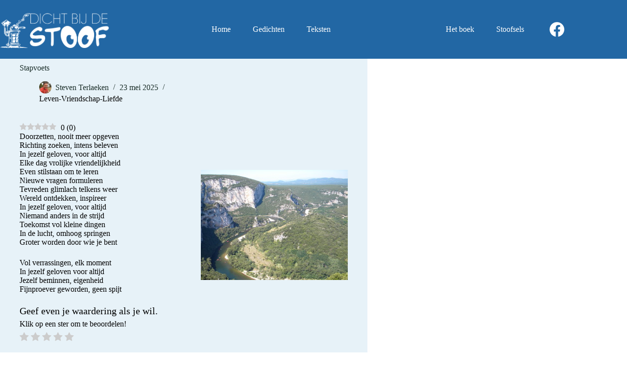

--- FILE ---
content_type: text/html; charset=UTF-8
request_url: https://www.dichtbijdestoof.be/leven-vriendschap-liefde/stapvoets/
body_size: 13581
content:
<!doctype html>
<html lang="nl-NL" prefix="og: https://ogp.me/ns#">
<head>
	
	<meta charset="UTF-8">
	<meta name="viewport" content="width=device-width, initial-scale=1, maximum-scale=5, viewport-fit=cover">
	<link rel="profile" href="https://gmpg.org/xfn/11">

	<link rel="preload" href="https://www.dichtbijdestoof.be/wp-content/plugins/rate-my-post/public/css/fonts/ratemypost.ttf" type="font/ttf" as="font" crossorigin="anonymous">
<!-- Search Engine Optimization door Rank Math - https://rankmath.com/ -->
<title>Stapvoets - Dicht bij de Stoof</title>
<meta name="description" content="Doorzetten, nooit meer opgeven Richting zoeken, intens beleven In jezelf geloven, voor altijd Elke dag vrolijke vriendelijkheid Even stilstaan om te leren"/>
<meta name="robots" content="follow, index, max-snippet:-1, max-video-preview:-1, max-image-preview:large"/>
<link rel="canonical" href="https://www.dichtbijdestoof.be/leven-vriendschap-liefde/stapvoets/" />
<meta property="og:locale" content="nl_NL" />
<meta property="og:type" content="article" />
<meta property="og:title" content="Stapvoets - Dicht bij de Stoof" />
<meta property="og:description" content="Doorzetten, nooit meer opgeven Richting zoeken, intens beleven In jezelf geloven, voor altijd Elke dag vrolijke vriendelijkheid Even stilstaan om te leren" />
<meta property="og:url" content="https://www.dichtbijdestoof.be/leven-vriendschap-liefde/stapvoets/" />
<meta property="og:site_name" content="Dicht bij de Stoof" />
<meta property="article:author" content="https://www.facebook.com/steven.terlaeken" />
<meta property="article:section" content="Leven-Vriendschap-Liefde" />
<meta property="og:updated_time" content="2025-05-25T09:28:46+02:00" />
<meta property="og:image" content="https://www.dichtbijdestoof.be/wp-content/uploads/2016/03/2010-Allegre-Les-Fumades-France-564-1024x768.jpg" />
<meta property="og:image:secure_url" content="https://www.dichtbijdestoof.be/wp-content/uploads/2016/03/2010-Allegre-Les-Fumades-France-564-1024x768.jpg" />
<meta property="og:image:width" content="1024" />
<meta property="og:image:height" content="768" />
<meta property="og:image:alt" content="Stapvoets" />
<meta property="og:image:type" content="image/jpeg" />
<meta property="article:published_time" content="2025-05-23T00:05:00+02:00" />
<meta property="article:modified_time" content="2025-05-25T09:28:46+02:00" />
<meta name="twitter:card" content="summary_large_image" />
<meta name="twitter:title" content="Stapvoets - Dicht bij de Stoof" />
<meta name="twitter:description" content="Doorzetten, nooit meer opgeven Richting zoeken, intens beleven In jezelf geloven, voor altijd Elke dag vrolijke vriendelijkheid Even stilstaan om te leren" />
<meta name="twitter:image" content="https://www.dichtbijdestoof.be/wp-content/uploads/2016/03/2010-Allegre-Les-Fumades-France-564-1024x768.jpg" />
<meta name="twitter:label1" content="Geschreven door" />
<meta name="twitter:data1" content="Steven Terlaeken" />
<meta name="twitter:label2" content="Tijd om te lezen" />
<meta name="twitter:data2" content="Minder dan een minuut" />
<script type="application/ld+json" class="rank-math-schema">{"@context":"https://schema.org","@graph":[{"@type":["Person","Organization"],"@id":"https://www.dichtbijdestoof.be/#person","name":"Dicht bij de Stoof","logo":{"@type":"ImageObject","@id":"https://www.dichtbijdestoof.be/#logo","url":"https://www.dichtbijdestoof.be/wp-content/uploads/2015/06/cropped-dichtbijdestoof2.jpg","contentUrl":"https://www.dichtbijdestoof.be/wp-content/uploads/2015/06/cropped-dichtbijdestoof2.jpg","caption":"Dicht bij de Stoof","inLanguage":"nl-NL","width":"1920","height":"1652"},"image":{"@type":"ImageObject","@id":"https://www.dichtbijdestoof.be/#logo","url":"https://www.dichtbijdestoof.be/wp-content/uploads/2015/06/cropped-dichtbijdestoof2.jpg","contentUrl":"https://www.dichtbijdestoof.be/wp-content/uploads/2015/06/cropped-dichtbijdestoof2.jpg","caption":"Dicht bij de Stoof","inLanguage":"nl-NL","width":"1920","height":"1652"}},{"@type":"WebSite","@id":"https://www.dichtbijdestoof.be/#website","url":"https://www.dichtbijdestoof.be","name":"Dicht bij de Stoof","publisher":{"@id":"https://www.dichtbijdestoof.be/#person"},"inLanguage":"nl-NL"},{"@type":"ImageObject","@id":"https://www.dichtbijdestoof.be/wp-content/uploads/2016/03/2010-Allegre-Les-Fumades-France-564-300x225.jpg","url":"https://www.dichtbijdestoof.be/wp-content/uploads/2016/03/2010-Allegre-Les-Fumades-France-564-300x225.jpg","width":"200","height":"200","inLanguage":"nl-NL"},{"@type":"BreadcrumbList","@id":"https://www.dichtbijdestoof.be/leven-vriendschap-liefde/stapvoets/#breadcrumb","itemListElement":[{"@type":"ListItem","position":"1","item":{"@id":"https://www.dichtbijdestoof.be","name":"Home"}},{"@type":"ListItem","position":"2","item":{"@id":"https://www.dichtbijdestoof.be/category/leven-vriendschap-liefde/","name":"Leven-Vriendschap-Liefde"}},{"@type":"ListItem","position":"3","item":{"@id":"https://www.dichtbijdestoof.be/leven-vriendschap-liefde/stapvoets/","name":"Stapvoets"}}]},{"@type":"WebPage","@id":"https://www.dichtbijdestoof.be/leven-vriendschap-liefde/stapvoets/#webpage","url":"https://www.dichtbijdestoof.be/leven-vriendschap-liefde/stapvoets/","name":"Stapvoets - Dicht bij de Stoof","datePublished":"2025-05-23T00:05:00+02:00","dateModified":"2025-05-25T09:28:46+02:00","isPartOf":{"@id":"https://www.dichtbijdestoof.be/#website"},"primaryImageOfPage":{"@id":"https://www.dichtbijdestoof.be/wp-content/uploads/2016/03/2010-Allegre-Les-Fumades-France-564-300x225.jpg"},"inLanguage":"nl-NL","breadcrumb":{"@id":"https://www.dichtbijdestoof.be/leven-vriendschap-liefde/stapvoets/#breadcrumb"}},{"@type":"Person","@id":"https://www.dichtbijdestoof.be/leven-vriendschap-liefde/stapvoets/#author","name":"Steven Terlaeken","image":{"@type":"ImageObject","@id":"https://secure.gravatar.com/avatar/e7af7b504796c7aef8ac896e7f8eb08e9c0f1fca4e4936a657487b8a0fe3f277?s=96&amp;d=mm&amp;r=g","url":"https://secure.gravatar.com/avatar/e7af7b504796c7aef8ac896e7f8eb08e9c0f1fca4e4936a657487b8a0fe3f277?s=96&amp;d=mm&amp;r=g","caption":"Steven Terlaeken","inLanguage":"nl-NL"},"sameAs":["https://www.facebook.com/steven.terlaeken"]},{"@type":"BlogPosting","headline":"Stapvoets - Dicht bij de Stoof","datePublished":"2025-05-23T00:05:00+02:00","dateModified":"2025-05-25T09:28:46+02:00","articleSection":"Leven-Vriendschap-Liefde","author":{"@id":"https://www.dichtbijdestoof.be/leven-vriendschap-liefde/stapvoets/#author","name":"Steven Terlaeken"},"publisher":{"@id":"https://www.dichtbijdestoof.be/#person"},"description":"Doorzetten, nooit meer opgeven Richting zoeken, intens beleven In jezelf geloven, voor altijd Elke dag vrolijke vriendelijkheid Even stilstaan om te leren","name":"Stapvoets - Dicht bij de Stoof","@id":"https://www.dichtbijdestoof.be/leven-vriendschap-liefde/stapvoets/#richSnippet","isPartOf":{"@id":"https://www.dichtbijdestoof.be/leven-vriendschap-liefde/stapvoets/#webpage"},"image":{"@id":"https://www.dichtbijdestoof.be/wp-content/uploads/2016/03/2010-Allegre-Les-Fumades-France-564-300x225.jpg"},"inLanguage":"nl-NL","mainEntityOfPage":{"@id":"https://www.dichtbijdestoof.be/leven-vriendschap-liefde/stapvoets/#webpage"}}]}</script>
<!-- /Rank Math WordPress SEO plugin -->

<link rel='dns-prefetch' href='//www.googletagmanager.com' />
<link rel="alternate" type="application/rss+xml" title="Dicht bij de Stoof &raquo; feed" href="https://www.dichtbijdestoof.be/feed/" />
<link rel="alternate" type="application/rss+xml" title="Dicht bij de Stoof &raquo; reacties feed" href="https://www.dichtbijdestoof.be/comments/feed/" />
<link rel="alternate" title="oEmbed (JSON)" type="application/json+oembed" href="https://www.dichtbijdestoof.be/wp-json/oembed/1.0/embed?url=https%3A%2F%2Fwww.dichtbijdestoof.be%2Fleven-vriendschap-liefde%2Fstapvoets%2F" />
<link rel="alternate" title="oEmbed (XML)" type="text/xml+oembed" href="https://www.dichtbijdestoof.be/wp-json/oembed/1.0/embed?url=https%3A%2F%2Fwww.dichtbijdestoof.be%2Fleven-vriendschap-liefde%2Fstapvoets%2F&#038;format=xml" />
<style id='wp-img-auto-sizes-contain-inline-css'>
img:is([sizes=auto i],[sizes^="auto," i]){contain-intrinsic-size:3000px 1500px}
/*# sourceURL=wp-img-auto-sizes-contain-inline-css */
</style>
<style id='global-styles-inline-css'>
:root{--wp--preset--aspect-ratio--square: 1;--wp--preset--aspect-ratio--4-3: 4/3;--wp--preset--aspect-ratio--3-4: 3/4;--wp--preset--aspect-ratio--3-2: 3/2;--wp--preset--aspect-ratio--2-3: 2/3;--wp--preset--aspect-ratio--16-9: 16/9;--wp--preset--aspect-ratio--9-16: 9/16;--wp--preset--color--black: #000000;--wp--preset--color--cyan-bluish-gray: #abb8c3;--wp--preset--color--white: #ffffff;--wp--preset--color--pale-pink: #f78da7;--wp--preset--color--vivid-red: #cf2e2e;--wp--preset--color--luminous-vivid-orange: #ff6900;--wp--preset--color--luminous-vivid-amber: #fcb900;--wp--preset--color--light-green-cyan: #7bdcb5;--wp--preset--color--vivid-green-cyan: #00d084;--wp--preset--color--pale-cyan-blue: #8ed1fc;--wp--preset--color--vivid-cyan-blue: #0693e3;--wp--preset--color--vivid-purple: #9b51e0;--wp--preset--color--palette-color-1: var(--theme-palette-color-1, #007f5f);--wp--preset--color--palette-color-2: var(--theme-palette-color-2, #55a630);--wp--preset--color--palette-color-3: var(--theme-palette-color-3, #365951);--wp--preset--color--palette-color-4: var(--theme-palette-color-4, #192c27);--wp--preset--color--palette-color-5: var(--theme-palette-color-5, #E6F0EE);--wp--preset--color--palette-color-6: var(--theme-palette-color-6, #F2F7F6);--wp--preset--color--palette-color-7: var(--theme-palette-color-7, #FBFCFC);--wp--preset--color--palette-color-8: var(--theme-palette-color-8, #ffffff);--wp--preset--gradient--vivid-cyan-blue-to-vivid-purple: linear-gradient(135deg,rgb(6,147,227) 0%,rgb(155,81,224) 100%);--wp--preset--gradient--light-green-cyan-to-vivid-green-cyan: linear-gradient(135deg,rgb(122,220,180) 0%,rgb(0,208,130) 100%);--wp--preset--gradient--luminous-vivid-amber-to-luminous-vivid-orange: linear-gradient(135deg,rgb(252,185,0) 0%,rgb(255,105,0) 100%);--wp--preset--gradient--luminous-vivid-orange-to-vivid-red: linear-gradient(135deg,rgb(255,105,0) 0%,rgb(207,46,46) 100%);--wp--preset--gradient--very-light-gray-to-cyan-bluish-gray: linear-gradient(135deg,rgb(238,238,238) 0%,rgb(169,184,195) 100%);--wp--preset--gradient--cool-to-warm-spectrum: linear-gradient(135deg,rgb(74,234,220) 0%,rgb(151,120,209) 20%,rgb(207,42,186) 40%,rgb(238,44,130) 60%,rgb(251,105,98) 80%,rgb(254,248,76) 100%);--wp--preset--gradient--blush-light-purple: linear-gradient(135deg,rgb(255,206,236) 0%,rgb(152,150,240) 100%);--wp--preset--gradient--blush-bordeaux: linear-gradient(135deg,rgb(254,205,165) 0%,rgb(254,45,45) 50%,rgb(107,0,62) 100%);--wp--preset--gradient--luminous-dusk: linear-gradient(135deg,rgb(255,203,112) 0%,rgb(199,81,192) 50%,rgb(65,88,208) 100%);--wp--preset--gradient--pale-ocean: linear-gradient(135deg,rgb(255,245,203) 0%,rgb(182,227,212) 50%,rgb(51,167,181) 100%);--wp--preset--gradient--electric-grass: linear-gradient(135deg,rgb(202,248,128) 0%,rgb(113,206,126) 100%);--wp--preset--gradient--midnight: linear-gradient(135deg,rgb(2,3,129) 0%,rgb(40,116,252) 100%);--wp--preset--gradient--juicy-peach: linear-gradient(to right, #ffecd2 0%, #fcb69f 100%);--wp--preset--gradient--young-passion: linear-gradient(to right, #ff8177 0%, #ff867a 0%, #ff8c7f 21%, #f99185 52%, #cf556c 78%, #b12a5b 100%);--wp--preset--gradient--true-sunset: linear-gradient(to right, #fa709a 0%, #fee140 100%);--wp--preset--gradient--morpheus-den: linear-gradient(to top, #30cfd0 0%, #330867 100%);--wp--preset--gradient--plum-plate: linear-gradient(135deg, #667eea 0%, #764ba2 100%);--wp--preset--gradient--aqua-splash: linear-gradient(15deg, #13547a 0%, #80d0c7 100%);--wp--preset--gradient--love-kiss: linear-gradient(to top, #ff0844 0%, #ffb199 100%);--wp--preset--gradient--new-retrowave: linear-gradient(to top, #3b41c5 0%, #a981bb 49%, #ffc8a9 100%);--wp--preset--gradient--plum-bath: linear-gradient(to top, #cc208e 0%, #6713d2 100%);--wp--preset--gradient--high-flight: linear-gradient(to right, #0acffe 0%, #495aff 100%);--wp--preset--gradient--teen-party: linear-gradient(-225deg, #FF057C 0%, #8D0B93 50%, #321575 100%);--wp--preset--gradient--fabled-sunset: linear-gradient(-225deg, #231557 0%, #44107A 29%, #FF1361 67%, #FFF800 100%);--wp--preset--gradient--arielle-smile: radial-gradient(circle 248px at center, #16d9e3 0%, #30c7ec 47%, #46aef7 100%);--wp--preset--gradient--itmeo-branding: linear-gradient(180deg, #2af598 0%, #009efd 100%);--wp--preset--gradient--deep-blue: linear-gradient(to right, #6a11cb 0%, #2575fc 100%);--wp--preset--gradient--strong-bliss: linear-gradient(to right, #f78ca0 0%, #f9748f 19%, #fd868c 60%, #fe9a8b 100%);--wp--preset--gradient--sweet-period: linear-gradient(to top, #3f51b1 0%, #5a55ae 13%, #7b5fac 25%, #8f6aae 38%, #a86aa4 50%, #cc6b8e 62%, #f18271 75%, #f3a469 87%, #f7c978 100%);--wp--preset--gradient--purple-division: linear-gradient(to top, #7028e4 0%, #e5b2ca 100%);--wp--preset--gradient--cold-evening: linear-gradient(to top, #0c3483 0%, #a2b6df 100%, #6b8cce 100%, #a2b6df 100%);--wp--preset--gradient--mountain-rock: linear-gradient(to right, #868f96 0%, #596164 100%);--wp--preset--gradient--desert-hump: linear-gradient(to top, #c79081 0%, #dfa579 100%);--wp--preset--gradient--ethernal-constance: linear-gradient(to top, #09203f 0%, #537895 100%);--wp--preset--gradient--happy-memories: linear-gradient(-60deg, #ff5858 0%, #f09819 100%);--wp--preset--gradient--grown-early: linear-gradient(to top, #0ba360 0%, #3cba92 100%);--wp--preset--gradient--morning-salad: linear-gradient(-225deg, #B7F8DB 0%, #50A7C2 100%);--wp--preset--gradient--night-call: linear-gradient(-225deg, #AC32E4 0%, #7918F2 48%, #4801FF 100%);--wp--preset--gradient--mind-crawl: linear-gradient(-225deg, #473B7B 0%, #3584A7 51%, #30D2BE 100%);--wp--preset--gradient--angel-care: linear-gradient(-225deg, #FFE29F 0%, #FFA99F 48%, #FF719A 100%);--wp--preset--gradient--juicy-cake: linear-gradient(to top, #e14fad 0%, #f9d423 100%);--wp--preset--gradient--rich-metal: linear-gradient(to right, #d7d2cc 0%, #304352 100%);--wp--preset--gradient--mole-hall: linear-gradient(-20deg, #616161 0%, #9bc5c3 100%);--wp--preset--gradient--cloudy-knoxville: linear-gradient(120deg, #fdfbfb 0%, #ebedee 100%);--wp--preset--gradient--soft-grass: linear-gradient(to top, #c1dfc4 0%, #deecdd 100%);--wp--preset--gradient--saint-petersburg: linear-gradient(135deg, #f5f7fa 0%, #c3cfe2 100%);--wp--preset--gradient--everlasting-sky: linear-gradient(135deg, #fdfcfb 0%, #e2d1c3 100%);--wp--preset--gradient--kind-steel: linear-gradient(-20deg, #e9defa 0%, #fbfcdb 100%);--wp--preset--gradient--over-sun: linear-gradient(60deg, #abecd6 0%, #fbed96 100%);--wp--preset--gradient--premium-white: linear-gradient(to top, #d5d4d0 0%, #d5d4d0 1%, #eeeeec 31%, #efeeec 75%, #e9e9e7 100%);--wp--preset--gradient--clean-mirror: linear-gradient(45deg, #93a5cf 0%, #e4efe9 100%);--wp--preset--gradient--wild-apple: linear-gradient(to top, #d299c2 0%, #fef9d7 100%);--wp--preset--gradient--snow-again: linear-gradient(to top, #e6e9f0 0%, #eef1f5 100%);--wp--preset--gradient--confident-cloud: linear-gradient(to top, #dad4ec 0%, #dad4ec 1%, #f3e7e9 100%);--wp--preset--gradient--glass-water: linear-gradient(to top, #dfe9f3 0%, white 100%);--wp--preset--gradient--perfect-white: linear-gradient(-225deg, #E3FDF5 0%, #FFE6FA 100%);--wp--preset--font-size--small: 13px;--wp--preset--font-size--medium: 20px;--wp--preset--font-size--large: clamp(22px, 1.375rem + ((1vw - 3.2px) * 0.625), 30px);--wp--preset--font-size--x-large: clamp(30px, 1.875rem + ((1vw - 3.2px) * 1.563), 50px);--wp--preset--font-size--xx-large: clamp(45px, 2.813rem + ((1vw - 3.2px) * 2.734), 80px);--wp--preset--spacing--20: 0.44rem;--wp--preset--spacing--30: 0.67rem;--wp--preset--spacing--40: 1rem;--wp--preset--spacing--50: 1.5rem;--wp--preset--spacing--60: 2.25rem;--wp--preset--spacing--70: 3.38rem;--wp--preset--spacing--80: 5.06rem;--wp--preset--shadow--natural: 6px 6px 9px rgba(0, 0, 0, 0.2);--wp--preset--shadow--deep: 12px 12px 50px rgba(0, 0, 0, 0.4);--wp--preset--shadow--sharp: 6px 6px 0px rgba(0, 0, 0, 0.2);--wp--preset--shadow--outlined: 6px 6px 0px -3px rgb(255, 255, 255), 6px 6px rgb(0, 0, 0);--wp--preset--shadow--crisp: 6px 6px 0px rgb(0, 0, 0);}:root { --wp--style--global--content-size: var(--theme-block-max-width);--wp--style--global--wide-size: var(--theme-block-wide-max-width); }:where(body) { margin: 0; }.wp-site-blocks > .alignleft { float: left; margin-right: 2em; }.wp-site-blocks > .alignright { float: right; margin-left: 2em; }.wp-site-blocks > .aligncenter { justify-content: center; margin-left: auto; margin-right: auto; }:where(.wp-site-blocks) > * { margin-block-start: var(--theme-content-spacing); margin-block-end: 0; }:where(.wp-site-blocks) > :first-child { margin-block-start: 0; }:where(.wp-site-blocks) > :last-child { margin-block-end: 0; }:root { --wp--style--block-gap: var(--theme-content-spacing); }:root :where(.is-layout-flow) > :first-child{margin-block-start: 0;}:root :where(.is-layout-flow) > :last-child{margin-block-end: 0;}:root :where(.is-layout-flow) > *{margin-block-start: var(--theme-content-spacing);margin-block-end: 0;}:root :where(.is-layout-constrained) > :first-child{margin-block-start: 0;}:root :where(.is-layout-constrained) > :last-child{margin-block-end: 0;}:root :where(.is-layout-constrained) > *{margin-block-start: var(--theme-content-spacing);margin-block-end: 0;}:root :where(.is-layout-flex){gap: var(--theme-content-spacing);}:root :where(.is-layout-grid){gap: var(--theme-content-spacing);}.is-layout-flow > .alignleft{float: left;margin-inline-start: 0;margin-inline-end: 2em;}.is-layout-flow > .alignright{float: right;margin-inline-start: 2em;margin-inline-end: 0;}.is-layout-flow > .aligncenter{margin-left: auto !important;margin-right: auto !important;}.is-layout-constrained > .alignleft{float: left;margin-inline-start: 0;margin-inline-end: 2em;}.is-layout-constrained > .alignright{float: right;margin-inline-start: 2em;margin-inline-end: 0;}.is-layout-constrained > .aligncenter{margin-left: auto !important;margin-right: auto !important;}.is-layout-constrained > :where(:not(.alignleft):not(.alignright):not(.alignfull)){max-width: var(--wp--style--global--content-size);margin-left: auto !important;margin-right: auto !important;}.is-layout-constrained > .alignwide{max-width: var(--wp--style--global--wide-size);}body .is-layout-flex{display: flex;}.is-layout-flex{flex-wrap: wrap;align-items: center;}.is-layout-flex > :is(*, div){margin: 0;}body .is-layout-grid{display: grid;}.is-layout-grid > :is(*, div){margin: 0;}body{padding-top: 0px;padding-right: 0px;padding-bottom: 0px;padding-left: 0px;}:root :where(.wp-element-button, .wp-block-button__link){font-style: inherit;font-weight: inherit;letter-spacing: inherit;text-transform: inherit;}.has-black-color{color: var(--wp--preset--color--black) !important;}.has-cyan-bluish-gray-color{color: var(--wp--preset--color--cyan-bluish-gray) !important;}.has-white-color{color: var(--wp--preset--color--white) !important;}.has-pale-pink-color{color: var(--wp--preset--color--pale-pink) !important;}.has-vivid-red-color{color: var(--wp--preset--color--vivid-red) !important;}.has-luminous-vivid-orange-color{color: var(--wp--preset--color--luminous-vivid-orange) !important;}.has-luminous-vivid-amber-color{color: var(--wp--preset--color--luminous-vivid-amber) !important;}.has-light-green-cyan-color{color: var(--wp--preset--color--light-green-cyan) !important;}.has-vivid-green-cyan-color{color: var(--wp--preset--color--vivid-green-cyan) !important;}.has-pale-cyan-blue-color{color: var(--wp--preset--color--pale-cyan-blue) !important;}.has-vivid-cyan-blue-color{color: var(--wp--preset--color--vivid-cyan-blue) !important;}.has-vivid-purple-color{color: var(--wp--preset--color--vivid-purple) !important;}.has-palette-color-1-color{color: var(--wp--preset--color--palette-color-1) !important;}.has-palette-color-2-color{color: var(--wp--preset--color--palette-color-2) !important;}.has-palette-color-3-color{color: var(--wp--preset--color--palette-color-3) !important;}.has-palette-color-4-color{color: var(--wp--preset--color--palette-color-4) !important;}.has-palette-color-5-color{color: var(--wp--preset--color--palette-color-5) !important;}.has-palette-color-6-color{color: var(--wp--preset--color--palette-color-6) !important;}.has-palette-color-7-color{color: var(--wp--preset--color--palette-color-7) !important;}.has-palette-color-8-color{color: var(--wp--preset--color--palette-color-8) !important;}.has-black-background-color{background-color: var(--wp--preset--color--black) !important;}.has-cyan-bluish-gray-background-color{background-color: var(--wp--preset--color--cyan-bluish-gray) !important;}.has-white-background-color{background-color: var(--wp--preset--color--white) !important;}.has-pale-pink-background-color{background-color: var(--wp--preset--color--pale-pink) !important;}.has-vivid-red-background-color{background-color: var(--wp--preset--color--vivid-red) !important;}.has-luminous-vivid-orange-background-color{background-color: var(--wp--preset--color--luminous-vivid-orange) !important;}.has-luminous-vivid-amber-background-color{background-color: var(--wp--preset--color--luminous-vivid-amber) !important;}.has-light-green-cyan-background-color{background-color: var(--wp--preset--color--light-green-cyan) !important;}.has-vivid-green-cyan-background-color{background-color: var(--wp--preset--color--vivid-green-cyan) !important;}.has-pale-cyan-blue-background-color{background-color: var(--wp--preset--color--pale-cyan-blue) !important;}.has-vivid-cyan-blue-background-color{background-color: var(--wp--preset--color--vivid-cyan-blue) !important;}.has-vivid-purple-background-color{background-color: var(--wp--preset--color--vivid-purple) !important;}.has-palette-color-1-background-color{background-color: var(--wp--preset--color--palette-color-1) !important;}.has-palette-color-2-background-color{background-color: var(--wp--preset--color--palette-color-2) !important;}.has-palette-color-3-background-color{background-color: var(--wp--preset--color--palette-color-3) !important;}.has-palette-color-4-background-color{background-color: var(--wp--preset--color--palette-color-4) !important;}.has-palette-color-5-background-color{background-color: var(--wp--preset--color--palette-color-5) !important;}.has-palette-color-6-background-color{background-color: var(--wp--preset--color--palette-color-6) !important;}.has-palette-color-7-background-color{background-color: var(--wp--preset--color--palette-color-7) !important;}.has-palette-color-8-background-color{background-color: var(--wp--preset--color--palette-color-8) !important;}.has-black-border-color{border-color: var(--wp--preset--color--black) !important;}.has-cyan-bluish-gray-border-color{border-color: var(--wp--preset--color--cyan-bluish-gray) !important;}.has-white-border-color{border-color: var(--wp--preset--color--white) !important;}.has-pale-pink-border-color{border-color: var(--wp--preset--color--pale-pink) !important;}.has-vivid-red-border-color{border-color: var(--wp--preset--color--vivid-red) !important;}.has-luminous-vivid-orange-border-color{border-color: var(--wp--preset--color--luminous-vivid-orange) !important;}.has-luminous-vivid-amber-border-color{border-color: var(--wp--preset--color--luminous-vivid-amber) !important;}.has-light-green-cyan-border-color{border-color: var(--wp--preset--color--light-green-cyan) !important;}.has-vivid-green-cyan-border-color{border-color: var(--wp--preset--color--vivid-green-cyan) !important;}.has-pale-cyan-blue-border-color{border-color: var(--wp--preset--color--pale-cyan-blue) !important;}.has-vivid-cyan-blue-border-color{border-color: var(--wp--preset--color--vivid-cyan-blue) !important;}.has-vivid-purple-border-color{border-color: var(--wp--preset--color--vivid-purple) !important;}.has-palette-color-1-border-color{border-color: var(--wp--preset--color--palette-color-1) !important;}.has-palette-color-2-border-color{border-color: var(--wp--preset--color--palette-color-2) !important;}.has-palette-color-3-border-color{border-color: var(--wp--preset--color--palette-color-3) !important;}.has-palette-color-4-border-color{border-color: var(--wp--preset--color--palette-color-4) !important;}.has-palette-color-5-border-color{border-color: var(--wp--preset--color--palette-color-5) !important;}.has-palette-color-6-border-color{border-color: var(--wp--preset--color--palette-color-6) !important;}.has-palette-color-7-border-color{border-color: var(--wp--preset--color--palette-color-7) !important;}.has-palette-color-8-border-color{border-color: var(--wp--preset--color--palette-color-8) !important;}.has-vivid-cyan-blue-to-vivid-purple-gradient-background{background: var(--wp--preset--gradient--vivid-cyan-blue-to-vivid-purple) !important;}.has-light-green-cyan-to-vivid-green-cyan-gradient-background{background: var(--wp--preset--gradient--light-green-cyan-to-vivid-green-cyan) !important;}.has-luminous-vivid-amber-to-luminous-vivid-orange-gradient-background{background: var(--wp--preset--gradient--luminous-vivid-amber-to-luminous-vivid-orange) !important;}.has-luminous-vivid-orange-to-vivid-red-gradient-background{background: var(--wp--preset--gradient--luminous-vivid-orange-to-vivid-red) !important;}.has-very-light-gray-to-cyan-bluish-gray-gradient-background{background: var(--wp--preset--gradient--very-light-gray-to-cyan-bluish-gray) !important;}.has-cool-to-warm-spectrum-gradient-background{background: var(--wp--preset--gradient--cool-to-warm-spectrum) !important;}.has-blush-light-purple-gradient-background{background: var(--wp--preset--gradient--blush-light-purple) !important;}.has-blush-bordeaux-gradient-background{background: var(--wp--preset--gradient--blush-bordeaux) !important;}.has-luminous-dusk-gradient-background{background: var(--wp--preset--gradient--luminous-dusk) !important;}.has-pale-ocean-gradient-background{background: var(--wp--preset--gradient--pale-ocean) !important;}.has-electric-grass-gradient-background{background: var(--wp--preset--gradient--electric-grass) !important;}.has-midnight-gradient-background{background: var(--wp--preset--gradient--midnight) !important;}.has-juicy-peach-gradient-background{background: var(--wp--preset--gradient--juicy-peach) !important;}.has-young-passion-gradient-background{background: var(--wp--preset--gradient--young-passion) !important;}.has-true-sunset-gradient-background{background: var(--wp--preset--gradient--true-sunset) !important;}.has-morpheus-den-gradient-background{background: var(--wp--preset--gradient--morpheus-den) !important;}.has-plum-plate-gradient-background{background: var(--wp--preset--gradient--plum-plate) !important;}.has-aqua-splash-gradient-background{background: var(--wp--preset--gradient--aqua-splash) !important;}.has-love-kiss-gradient-background{background: var(--wp--preset--gradient--love-kiss) !important;}.has-new-retrowave-gradient-background{background: var(--wp--preset--gradient--new-retrowave) !important;}.has-plum-bath-gradient-background{background: var(--wp--preset--gradient--plum-bath) !important;}.has-high-flight-gradient-background{background: var(--wp--preset--gradient--high-flight) !important;}.has-teen-party-gradient-background{background: var(--wp--preset--gradient--teen-party) !important;}.has-fabled-sunset-gradient-background{background: var(--wp--preset--gradient--fabled-sunset) !important;}.has-arielle-smile-gradient-background{background: var(--wp--preset--gradient--arielle-smile) !important;}.has-itmeo-branding-gradient-background{background: var(--wp--preset--gradient--itmeo-branding) !important;}.has-deep-blue-gradient-background{background: var(--wp--preset--gradient--deep-blue) !important;}.has-strong-bliss-gradient-background{background: var(--wp--preset--gradient--strong-bliss) !important;}.has-sweet-period-gradient-background{background: var(--wp--preset--gradient--sweet-period) !important;}.has-purple-division-gradient-background{background: var(--wp--preset--gradient--purple-division) !important;}.has-cold-evening-gradient-background{background: var(--wp--preset--gradient--cold-evening) !important;}.has-mountain-rock-gradient-background{background: var(--wp--preset--gradient--mountain-rock) !important;}.has-desert-hump-gradient-background{background: var(--wp--preset--gradient--desert-hump) !important;}.has-ethernal-constance-gradient-background{background: var(--wp--preset--gradient--ethernal-constance) !important;}.has-happy-memories-gradient-background{background: var(--wp--preset--gradient--happy-memories) !important;}.has-grown-early-gradient-background{background: var(--wp--preset--gradient--grown-early) !important;}.has-morning-salad-gradient-background{background: var(--wp--preset--gradient--morning-salad) !important;}.has-night-call-gradient-background{background: var(--wp--preset--gradient--night-call) !important;}.has-mind-crawl-gradient-background{background: var(--wp--preset--gradient--mind-crawl) !important;}.has-angel-care-gradient-background{background: var(--wp--preset--gradient--angel-care) !important;}.has-juicy-cake-gradient-background{background: var(--wp--preset--gradient--juicy-cake) !important;}.has-rich-metal-gradient-background{background: var(--wp--preset--gradient--rich-metal) !important;}.has-mole-hall-gradient-background{background: var(--wp--preset--gradient--mole-hall) !important;}.has-cloudy-knoxville-gradient-background{background: var(--wp--preset--gradient--cloudy-knoxville) !important;}.has-soft-grass-gradient-background{background: var(--wp--preset--gradient--soft-grass) !important;}.has-saint-petersburg-gradient-background{background: var(--wp--preset--gradient--saint-petersburg) !important;}.has-everlasting-sky-gradient-background{background: var(--wp--preset--gradient--everlasting-sky) !important;}.has-kind-steel-gradient-background{background: var(--wp--preset--gradient--kind-steel) !important;}.has-over-sun-gradient-background{background: var(--wp--preset--gradient--over-sun) !important;}.has-premium-white-gradient-background{background: var(--wp--preset--gradient--premium-white) !important;}.has-clean-mirror-gradient-background{background: var(--wp--preset--gradient--clean-mirror) !important;}.has-wild-apple-gradient-background{background: var(--wp--preset--gradient--wild-apple) !important;}.has-snow-again-gradient-background{background: var(--wp--preset--gradient--snow-again) !important;}.has-confident-cloud-gradient-background{background: var(--wp--preset--gradient--confident-cloud) !important;}.has-glass-water-gradient-background{background: var(--wp--preset--gradient--glass-water) !important;}.has-perfect-white-gradient-background{background: var(--wp--preset--gradient--perfect-white) !important;}.has-small-font-size{font-size: var(--wp--preset--font-size--small) !important;}.has-medium-font-size{font-size: var(--wp--preset--font-size--medium) !important;}.has-large-font-size{font-size: var(--wp--preset--font-size--large) !important;}.has-x-large-font-size{font-size: var(--wp--preset--font-size--x-large) !important;}.has-xx-large-font-size{font-size: var(--wp--preset--font-size--xx-large) !important;}
:root :where(.wp-block-pullquote){font-size: clamp(0.984em, 0.984rem + ((1vw - 0.2em) * 0.645), 1.5em);line-height: 1.6;}
/*# sourceURL=global-styles-inline-css */
</style>
<link rel='stylesheet' id='wpo_min-header-0-css' href='https://www.dichtbijdestoof.be/wp-content/cache/wpo-minify/1769280011/assets/wpo-minify-header-4e534e94.min.css' media='all' />

<!-- Google tag (gtag.js) snippet toegevoegd door Site Kit -->
<!-- Google Analytics snippet toegevoegd door Site Kit -->
<script src="https://www.googletagmanager.com/gtag/js?id=GT-PBNXJBR5" id="google_gtagjs-js" async></script>
<script id="google_gtagjs-js-after">
window.dataLayer = window.dataLayer || [];function gtag(){dataLayer.push(arguments);}
gtag("set","linker",{"domains":["www.dichtbijdestoof.be"]});
gtag("js", new Date());
gtag("set", "developer_id.dZTNiMT", true);
gtag("config", "GT-PBNXJBR5");
 window._googlesitekit = window._googlesitekit || {}; window._googlesitekit.throttledEvents = []; window._googlesitekit.gtagEvent = (name, data) => { var key = JSON.stringify( { name, data } ); if ( !! window._googlesitekit.throttledEvents[ key ] ) { return; } window._googlesitekit.throttledEvents[ key ] = true; setTimeout( () => { delete window._googlesitekit.throttledEvents[ key ]; }, 5 ); gtag( "event", name, { ...data, event_source: "site-kit" } ); }; 
//# sourceURL=google_gtagjs-js-after
</script>
<link rel="https://api.w.org/" href="https://www.dichtbijdestoof.be/wp-json/" /><link rel="alternate" title="JSON" type="application/json" href="https://www.dichtbijdestoof.be/wp-json/wp/v2/posts/2140" /><meta name="generator" content="Site Kit by Google 1.170.0" /><style>[class*=" icon-oc-"],[class^=icon-oc-]{speak:none;font-style:normal;font-weight:400;font-variant:normal;text-transform:none;line-height:1;-webkit-font-smoothing:antialiased;-moz-osx-font-smoothing:grayscale}.icon-oc-one-com-white-32px-fill:before{content:"901"}.icon-oc-one-com:before{content:"900"}#one-com-icon,.toplevel_page_onecom-wp .wp-menu-image{speak:none;display:flex;align-items:center;justify-content:center;text-transform:none;line-height:1;-webkit-font-smoothing:antialiased;-moz-osx-font-smoothing:grayscale}.onecom-wp-admin-bar-item>a,.toplevel_page_onecom-wp>.wp-menu-name{font-size:16px;font-weight:400;line-height:1}.toplevel_page_onecom-wp>.wp-menu-name img{width:69px;height:9px;}.wp-submenu-wrap.wp-submenu>.wp-submenu-head>img{width:88px;height:auto}.onecom-wp-admin-bar-item>a img{height:7px!important}.onecom-wp-admin-bar-item>a img,.toplevel_page_onecom-wp>.wp-menu-name img{opacity:.8}.onecom-wp-admin-bar-item.hover>a img,.toplevel_page_onecom-wp.wp-has-current-submenu>.wp-menu-name img,li.opensub>a.toplevel_page_onecom-wp>.wp-menu-name img{opacity:1}#one-com-icon:before,.onecom-wp-admin-bar-item>a:before,.toplevel_page_onecom-wp>.wp-menu-image:before{content:'';position:static!important;background-color:rgba(240,245,250,.4);border-radius:102px;width:18px;height:18px;padding:0!important}.onecom-wp-admin-bar-item>a:before{width:14px;height:14px}.onecom-wp-admin-bar-item.hover>a:before,.toplevel_page_onecom-wp.opensub>a>.wp-menu-image:before,.toplevel_page_onecom-wp.wp-has-current-submenu>.wp-menu-image:before{background-color:#76b82a}.onecom-wp-admin-bar-item>a{display:inline-flex!important;align-items:center;justify-content:center}#one-com-logo-wrapper{font-size:4em}#one-com-icon{vertical-align:middle}.imagify-welcome{display:none !important;}</style><noscript><link rel='stylesheet' href='https://www.dichtbijdestoof.be/wp-content/themes/blocksy/static/bundle/no-scripts.min.css' type='text/css'></noscript>
<style id="ct-main-styles-inline-css">[data-header*="type-1"] {--has-transparent-header:1;}</style>
<meta name="generator" content="Elementor 3.34.1; features: e_font_icon_svg, additional_custom_breakpoints; settings: css_print_method-external, google_font-enabled, font_display-swap">
			<style>
				.e-con.e-parent:nth-of-type(n+4):not(.e-lazyloaded):not(.e-no-lazyload),
				.e-con.e-parent:nth-of-type(n+4):not(.e-lazyloaded):not(.e-no-lazyload) * {
					background-image: none !important;
				}
				@media screen and (max-height: 1024px) {
					.e-con.e-parent:nth-of-type(n+3):not(.e-lazyloaded):not(.e-no-lazyload),
					.e-con.e-parent:nth-of-type(n+3):not(.e-lazyloaded):not(.e-no-lazyload) * {
						background-image: none !important;
					}
				}
				@media screen and (max-height: 640px) {
					.e-con.e-parent:nth-of-type(n+2):not(.e-lazyloaded):not(.e-no-lazyload),
					.e-con.e-parent:nth-of-type(n+2):not(.e-lazyloaded):not(.e-no-lazyload) * {
						background-image: none !important;
					}
				}
			</style>
			<link rel="icon" href="https://www.dichtbijdestoof.be/wp-content/uploads/2025/08/cropped-favicon-32x32.webp" sizes="32x32" />
<link rel="icon" href="https://www.dichtbijdestoof.be/wp-content/uploads/2025/08/cropped-favicon-192x192.webp" sizes="192x192" />
<link rel="apple-touch-icon" href="https://www.dichtbijdestoof.be/wp-content/uploads/2025/08/cropped-favicon-180x180.webp" />
<meta name="msapplication-TileImage" content="https://www.dichtbijdestoof.be/wp-content/uploads/2025/08/cropped-favicon-270x270.webp" />
		<style id="wp-custom-css">
			/* Stijl voor smartphones (breedte kleiner dan 768px) */ 
@media (max-width: 767px) { 
font-size: 14px;
}

/* link van de header van de posts verwijderen */
.wp-show-posts-entry-header {
    pointer-events: none;
    cursor: default;
    text-decoration: none;
    color: inherit; /* Optioneel: behoudt de oorspronkelijke tekstkleur */
}

/* tekstkleur van de posts aanpassen naar zwart */
.wp-show-posts-entry-content {
  color: #000000;
}

/* actieve pagina van de blog een kleur geven */
.page-numbers.current {
  color: #ba4747;
	font-weight: bold;
}
.wp-block-search__label {
  color: #000000;
}

.wp-block-latest-posts__list.has-link-color.has-text-color.has-palette-color-4-color.has-background.has-palette-color-8-background-color.wp-block-latest-posts.has-small-font-size.wp-elements-e79e91c1520eb0d7af35ca67d0920c59 {
  padding: 11px;
}

.wp-block-search__button-outside.wp-block-search__text-button.wp-block-search {
  background-color: #ffffff;
  padding: 5px;
}

#wp-block-categories-1.postform {
  color: #000000;
  background-color: #ffffff;
}

.wp-block-archives__label {
  color: #000000;
}

#wp-block-archives-2 {
  color: #000000;
  background-color: #ffffff;
}
/*
article>.entry-content>* {
  color: #000000;
  width: 75%;
}
*/
.comment-form {
  color: #000000;
}

.entry-content {
  color: #000000;
}

.entry-header {
  margin-top: 90px;
	width: 75%;
}

.hero-section {
  margin-top: 90px;
	width: 75%;
}
button.rmp-rating-widget__submit-btn.rmp-btn {
    background-color: #2267A4;
    color: #FFFFFF;
}
button.rmp-rating-widget__submit-btn.rmp-btn:hover {
    background-color: #55A630;
    color: #FFFFFF;
}
.ct-term-4 {
  color: #000000;
}

.ct-menu-link {
  margin-right: 23px;
}

.menu .ct-menu-link {
  margin-right: 14px;
}

.menu>li>.ct-menu-link {
  margin-right: 20px;
}

#menu-item-6816.menu-item.menu-item-type-post_type.menu-item-object-page.menu-item-6816 {
  margin-right: 190px;
}
#wp-block-search__input-1.wp-block-search__input {
  background-color: #ffffff;
}		</style>
			</head>


<body data-rsssl=1 class="wp-singular post-template-default single single-post postid-2140 single-format-standard wp-custom-logo wp-embed-responsive wp-theme-blocksy elementor-default elementor-kit-6203 ct-elementor-default-template" data-link="type-2" data-prefix="single_blog_post" data-header="type-1:sticky" data-footer="type-1" itemscope="itemscope" itemtype="https://schema.org/Blog">

<a class="skip-link screen-reader-text" href="#main">Ga naar de inhoud</a><div class="ct-drawer-canvas" data-location="start"><div id="offcanvas" class="ct-panel ct-header" data-behaviour="right-side" role="dialog" aria-label="Offcanvas modal" inert=""><div class="ct-panel-inner">
		<div class="ct-panel-actions">
			
			<button class="ct-toggle-close" data-type="type-1" aria-label="Sluit lade">
				<svg class="ct-icon" width="12" height="12" viewBox="0 0 15 15"><path d="M1 15a1 1 0 01-.71-.29 1 1 0 010-1.41l5.8-5.8-5.8-5.8A1 1 0 011.7.29l5.8 5.8 5.8-5.8a1 1 0 011.41 1.41l-5.8 5.8 5.8 5.8a1 1 0 01-1.41 1.41l-5.8-5.8-5.8 5.8A1 1 0 011 15z"/></svg>
			</button>
		</div>
		<div class="ct-panel-content" data-device="desktop"><div class="ct-panel-content-inner"></div></div><div class="ct-panel-content" data-device="mobile"><div class="ct-panel-content-inner">
<nav
	class="mobile-menu menu-container"
	data-id="mobile-menu" data-interaction="click" data-toggle-type="type-1" data-submenu-dots="yes"	aria-label="Hoofdmenu">

	<ul id="menu-hoofdmenu-1" class=""><li class="menu-item menu-item-type-post_type menu-item-object-page menu-item-home menu-item-6814"><a href="https://www.dichtbijdestoof.be/" class="ct-menu-link">Home</a></li>
<li class="menu-item menu-item-type-post_type menu-item-object-page menu-item-6815"><a href="https://www.dichtbijdestoof.be/gedichten/" class="ct-menu-link">Gedichten</a></li>
<li class="menu-item menu-item-type-post_type menu-item-object-page menu-item-6816"><a href="https://www.dichtbijdestoof.be/teksten/" class="ct-menu-link">Teksten</a></li>
<li class="menu-item menu-item-type-custom menu-item-object-custom menu-item-7696"><a href="https://www.stoofstapt.be/winkel/" class="ct-menu-link">Het boek</a></li>
<li class="menu-item menu-item-type-post_type menu-item-object-page menu-item-7494"><a href="https://www.dichtbijdestoof.be/stoofsels/" class="ct-menu-link">Stoofsels</a></li>
</ul></nav>

</div></div></div></div></div>
<div id="main-container">
	<header id="header" class="ct-header" data-id="type-1" itemscope="" itemtype="https://schema.org/WPHeader"><div data-device="desktop" data-transparent=""><div class="ct-sticky-container"><div data-sticky="shrink"><div data-row="middle" data-column-set="2" data-transparent-row="yes"><div class="ct-container"><div data-column="start" data-placements="1"><div data-items="primary">
<div	class="site-branding"
	data-id="logo"		itemscope="itemscope" itemtype="https://schema.org/Organization">

			<a href="https://www.dichtbijdestoof.be/" class="site-logo-container" rel="home" itemprop="url" ><img width="3700" height="1235" src="https://www.dichtbijdestoof.be/wp-content/uploads/2015/08/stoof1.png" class="sticky-logo" alt="Dicht bij de Stoof" decoding="async" srcset="https://www.dichtbijdestoof.be/wp-content/uploads/2015/08/stoof1.png 3700w, https://www.dichtbijdestoof.be/wp-content/uploads/2015/08/stoof1-300x100.png 300w, https://www.dichtbijdestoof.be/wp-content/uploads/2015/08/stoof1-1024x342.png 1024w, https://www.dichtbijdestoof.be/wp-content/uploads/2015/08/stoof1-830x277.png 830w, https://www.dichtbijdestoof.be/wp-content/uploads/2015/08/stoof1-550x184.png 550w, https://www.dichtbijdestoof.be/wp-content/uploads/2015/08/stoof1-230x77.png 230w" sizes="(max-width: 3700px) 100vw, 3700px" /><img width="3700" height="1235" src="https://www.dichtbijdestoof.be/wp-content/uploads/2015/08/stoof1.png" class="default-logo" alt="Dicht bij de Stoof" decoding="async" srcset="https://www.dichtbijdestoof.be/wp-content/uploads/2015/08/stoof1.png 3700w, https://www.dichtbijdestoof.be/wp-content/uploads/2015/08/stoof1-300x100.png 300w, https://www.dichtbijdestoof.be/wp-content/uploads/2015/08/stoof1-1024x342.png 1024w, https://www.dichtbijdestoof.be/wp-content/uploads/2015/08/stoof1-830x277.png 830w, https://www.dichtbijdestoof.be/wp-content/uploads/2015/08/stoof1-550x184.png 550w, https://www.dichtbijdestoof.be/wp-content/uploads/2015/08/stoof1-230x77.png 230w" sizes="(max-width: 3700px) 100vw, 3700px" /></a>	
	</div>

</div></div><div data-column="end" data-placements="1"><div data-items="primary">
<nav
	id="header-menu-1"
	class="header-menu-1 menu-container"
	data-id="menu" data-interaction="hover"	data-menu="type-2:default"
	data-dropdown="type-1:simple"		data-responsive="no"	itemscope="" itemtype="https://schema.org/SiteNavigationElement"	aria-label="Hoofdmenu">

	<ul id="menu-hoofdmenu" class="menu"><li id="menu-item-6814" class="menu-item menu-item-type-post_type menu-item-object-page menu-item-home menu-item-6814"><a href="https://www.dichtbijdestoof.be/" class="ct-menu-link">Home</a></li>
<li id="menu-item-6815" class="menu-item menu-item-type-post_type menu-item-object-page menu-item-6815"><a href="https://www.dichtbijdestoof.be/gedichten/" class="ct-menu-link">Gedichten</a></li>
<li id="menu-item-6816" class="menu-item menu-item-type-post_type menu-item-object-page menu-item-6816"><a href="https://www.dichtbijdestoof.be/teksten/" class="ct-menu-link">Teksten</a></li>
<li id="menu-item-7696" class="menu-item menu-item-type-custom menu-item-object-custom menu-item-7696"><a href="https://www.stoofstapt.be/winkel/" class="ct-menu-link">Het boek</a></li>
<li id="menu-item-7494" class="menu-item menu-item-type-post_type menu-item-object-page menu-item-7494"><a href="https://www.dichtbijdestoof.be/stoofsels/" class="ct-menu-link">Stoofsels</a></li>
</ul></nav>


<div
	class="ct-header-socials "
	data-id="socials">

	
		<div class="ct-social-box" data-color="custom" data-icon-size="custom" data-icons-type="simple" >
			
			
							
				<a href="https://www.facebook.com/profile.php?id=100081154853239&amp;fref=ts" data-network="facebook" aria-label="Facebook">
					<span class="ct-icon-container">
					<svg
					width="20px"
					height="20px"
					viewBox="0 0 20 20"
					aria-hidden="true">
						<path d="M20,10.1c0-5.5-4.5-10-10-10S0,4.5,0,10.1c0,5,3.7,9.1,8.4,9.9v-7H5.9v-2.9h2.5V7.9C8.4,5.4,9.9,4,12.2,4c1.1,0,2.2,0.2,2.2,0.2v2.5h-1.3c-1.2,0-1.6,0.8-1.6,1.6v1.9h2.8L13.9,13h-2.3v7C16.3,19.2,20,15.1,20,10.1z"/>
					</svg>
				</span>				</a>
			
			
					</div>

	
</div>
</div></div></div></div></div></div></div><div data-device="mobile" data-transparent=""><div class="ct-sticky-container"><div data-sticky="shrink"><div data-row="middle" data-column-set="2" data-transparent-row="yes"><div class="ct-container"><div data-column="start" data-placements="1"><div data-items="primary">
<div	class="site-branding"
	data-id="logo"		>

			<a href="https://www.dichtbijdestoof.be/" class="site-logo-container" rel="home" itemprop="url" ><img width="3700" height="1235" src="https://www.dichtbijdestoof.be/wp-content/uploads/2015/08/stoof1.png" class="sticky-logo" alt="Dicht bij de Stoof" decoding="async" srcset="https://www.dichtbijdestoof.be/wp-content/uploads/2015/08/stoof1.png 3700w, https://www.dichtbijdestoof.be/wp-content/uploads/2015/08/stoof1-300x100.png 300w, https://www.dichtbijdestoof.be/wp-content/uploads/2015/08/stoof1-1024x342.png 1024w, https://www.dichtbijdestoof.be/wp-content/uploads/2015/08/stoof1-830x277.png 830w, https://www.dichtbijdestoof.be/wp-content/uploads/2015/08/stoof1-550x184.png 550w, https://www.dichtbijdestoof.be/wp-content/uploads/2015/08/stoof1-230x77.png 230w" sizes="(max-width: 3700px) 100vw, 3700px" /><img width="3700" height="1235" src="https://www.dichtbijdestoof.be/wp-content/uploads/2015/08/stoof1.png" class="default-logo" alt="Dicht bij de Stoof" decoding="async" srcset="https://www.dichtbijdestoof.be/wp-content/uploads/2015/08/stoof1.png 3700w, https://www.dichtbijdestoof.be/wp-content/uploads/2015/08/stoof1-300x100.png 300w, https://www.dichtbijdestoof.be/wp-content/uploads/2015/08/stoof1-1024x342.png 1024w, https://www.dichtbijdestoof.be/wp-content/uploads/2015/08/stoof1-830x277.png 830w, https://www.dichtbijdestoof.be/wp-content/uploads/2015/08/stoof1-550x184.png 550w, https://www.dichtbijdestoof.be/wp-content/uploads/2015/08/stoof1-230x77.png 230w" sizes="(max-width: 3700px) 100vw, 3700px" /></a>	
	</div>

</div></div><div data-column="end" data-placements="1"><div data-items="primary">
<button
	class="ct-header-trigger ct-toggle "
	data-toggle-panel="#offcanvas"
	aria-controls="offcanvas"
	data-design="simple"
	data-label="right"
	aria-label="Menu"
	data-id="trigger">

	<span class="ct-label ct-hidden-sm ct-hidden-md ct-hidden-lg" aria-hidden="true">Menu</span>

	<svg class="ct-icon" width="18" height="14" viewBox="0 0 18 14" data-type="type-1" aria-hidden="true">
		<rect y="0.00" width="18" height="1.7" rx="1"/>
		<rect y="6.15" width="18" height="1.7" rx="1"/>
		<rect y="12.3" width="18" height="1.7" rx="1"/>
	</svg></button>
</div></div></div></div></div></div></div></header>
	<main id="main" class="site-main hfeed" itemscope="itemscope" itemtype="https://schema.org/CreativeWork">

		
	<div
		class="ct-container-full"
				data-content="narrow"		data-vertical-spacing="top:bottom">

		
		
	<article
		id="post-2140"
		class="post-2140 post type-post status-publish format-standard hentry category-leven-vriendschap-liefde">

		
<div class="hero-section is-width-constrained" data-type="type-1">
			<header class="entry-header">
			<h1 class="page-title" itemprop="headline">Stapvoets</h1><ul class="entry-meta" data-type="simple:slash" ><li class="meta-author" itemprop="author" itemscope="" itemtype="https://schema.org/Person"><a href="https://www.dichtbijdestoof.be/author/steven/" tabindex="-1" class="ct-media-container-static"><img loading="lazy" src="https://secure.gravatar.com/avatar/e7af7b504796c7aef8ac896e7f8eb08e9c0f1fca4e4936a657487b8a0fe3f277?s=50&amp;d=mm&amp;r=g" width="25" height="25" style="height:25px" alt="Steven Terlaeken"></a><a class="ct-meta-element-author" href="https://www.dichtbijdestoof.be/author/steven/" title="Berichten door Steven Terlaeken" rel="author" itemprop="url"><span itemprop="name">Steven Terlaeken</span></a></li><li class="meta-date" itemprop="datePublished"><time class="ct-meta-element-date" datetime="2025-05-23T00:05:00+02:00">23 mei 2025</time></li><li class="meta-categories" data-type="simple"><a href="https://www.dichtbijdestoof.be/category/leven-vriendschap-liefde/" rel="tag" class="ct-term-4">Leven-Vriendschap-Liefde</a></li></ul>		</header>
	</div>
		
		
		<div class="entry-content is-layout-constrained">
			<!-- FeedbackWP Plugin - Results Widget --><div  class="rmp-results-widget js-rmp-results-widget js-rmp-results-widget--2140 rmp-results-widget--not-rated"  data-post-id="2140">  <div class="rmp-results-widget__visual-rating">    <i class="js-rmp-results-icon rmp-icon rmp-icon--ratings rmp-icon--star "></i><i class="js-rmp-results-icon rmp-icon rmp-icon--ratings rmp-icon--star "></i><i class="js-rmp-results-icon rmp-icon rmp-icon--ratings rmp-icon--star "></i><i class="js-rmp-results-icon rmp-icon rmp-icon--ratings rmp-icon--star "></i><i class="js-rmp-results-icon rmp-icon rmp-icon--ratings rmp-icon--star "></i>  </div>  <div class="rmp-results-widget__avg-rating">    <span class="js-rmp-avg-rating">      0    </span>  </div>  <div class="rmp-results-widget__vote-count">    (<span class="js-rmp-vote-count">0</span>)  </div></div><p style="text-align: left;">Doorzetten, nooit meer opgeven<br />
Richting zoeken, intens beleven<br />
In jezelf geloven, voor altijd<br />
Elke dag vrolijke vriendelijkheid<br />
<img fetchpriority="high" fetchpriority="high" decoding="async" class=" size-medium wp-image-1426 alignright" src="https://www.dichtbijdestoof.be/wp-content/uploads/2016/03/2010-Allegre-Les-Fumades-France-564-300x225.jpg" alt="2010 Allegre Les Fumades France 564" width="300" height="225" srcset="https://www.dichtbijdestoof.be/wp-content/uploads/2016/03/2010-Allegre-Les-Fumades-France-564-300x225.jpg 300w, https://www.dichtbijdestoof.be/wp-content/uploads/2016/03/2010-Allegre-Les-Fumades-France-564-1024x768.jpg 1024w, https://www.dichtbijdestoof.be/wp-content/uploads/2016/03/2010-Allegre-Les-Fumades-France-564-830x623.jpg 830w, https://www.dichtbijdestoof.be/wp-content/uploads/2016/03/2010-Allegre-Les-Fumades-France-564-550x413.jpg 550w, https://www.dichtbijdestoof.be/wp-content/uploads/2016/03/2010-Allegre-Les-Fumades-France-564-230x173.jpg 230w" sizes="(max-width: 300px) 100vw, 300px" />Even stilstaan om te leren<br />
Nieuwe vragen formuleren<br />
Tevreden glimlach telkens weer<br />
Wereld ontdekken, inspireer<br />
In jezelf geloven, voor altijd<br />
Niemand anders in de strijd<br />
Toekomst vol kleine dingen<br />
In de lucht, omhoog springen<br />
Groter worden door wie je bent</p>
<p>Vol verrassingen, elk moment<br />
In jezelf geloven voor altijd<br />
Jezelf beminnen, eigenheid<br />
Fijnproever geworden, geen spijt</p>
<!-- FeedbackWP Plugin --><div  class="rmp-widgets-container rmp-wp-plugin rmp-main-container js-rmp-widgets-container js-rmp-widgets-container--2140 "  data-post-id="2140">    <!-- Rating widget -->  <div class="rmp-rating-widget js-rmp-rating-widget">          <p class="rmp-heading rmp-heading--title">        Geef even je waardering als je wil.      </p>              <p class="rmp-heading rmp-heading--subtitle">        Klik op een ster om te beoordelen!      </p>        <div class="rmp-rating-widget__icons">      <ul class="rmp-rating-widget__icons-list js-rmp-rating-icons-list">                  <li class="rmp-rating-widget__icons-list__icon js-rmp-rating-item" data-descriptive-rating="" data-value="1">              <i class="js-rmp-rating-icon rmp-icon rmp-icon--ratings rmp-icon--star "></i>          </li>                  <li class="rmp-rating-widget__icons-list__icon js-rmp-rating-item" data-descriptive-rating="" data-value="2">              <i class="js-rmp-rating-icon rmp-icon rmp-icon--ratings rmp-icon--star "></i>          </li>                  <li class="rmp-rating-widget__icons-list__icon js-rmp-rating-item" data-descriptive-rating="" data-value="3">              <i class="js-rmp-rating-icon rmp-icon rmp-icon--ratings rmp-icon--star "></i>          </li>                  <li class="rmp-rating-widget__icons-list__icon js-rmp-rating-item" data-descriptive-rating="" data-value="4">              <i class="js-rmp-rating-icon rmp-icon rmp-icon--ratings rmp-icon--star "></i>          </li>                  <li class="rmp-rating-widget__icons-list__icon js-rmp-rating-item" data-descriptive-rating="" data-value="5">              <i class="js-rmp-rating-icon rmp-icon rmp-icon--ratings rmp-icon--star "></i>          </li>              </ul>    </div>    <p class="rmp-rating-widget__hover-text js-rmp-hover-text"></p>    <button class="rmp-rating-widget__submit-btn rmp-btn js-submit-rating-btn">      Waardering verzenden    </button>    <p class="rmp-rating-widget__results js-rmp-results rmp-rating-widget__results--hidden">       <span class="rmp-rating-widget__results__rating js-rmp-avg-rating">0</span> / 5. Stemtelling: <span class="rmp-rating-widget__results__votes js-rmp-vote-count">0</span>    </p>    <p class="rmp-rating-widget__not-rated js-rmp-not-rated ">          </p>    <p class="rmp-rating-widget__msg js-rmp-msg"></p>  </div>  <!--Structured data -->        </div>		</div>

		
							
		
		
		<nav class="post-navigation is-width-constrained " >
							<a href="https://www.dichtbijdestoof.be/leven-vriendschap-liefde/toerist/" class="nav-item-prev">
					
					<div class="item-content">
						<span class="item-label">
							Vorige <span>Bericht</span>						</span>

													<span class="item-title ct-hidden-sm">
								Wereldreiziger							</span>
											</div>

				</a>
			
							<a href="https://www.dichtbijdestoof.be/leven-vriendschap-liefde/kaarslicht/" class="nav-item-next">
					<div class="item-content">
						<span class="item-label">
							Volgende <span>Bericht</span>						</span>

													<span class="item-title ct-hidden-sm">
								Kaarslicht							</span>
											</div>

									</a>
			
		</nav>

	
	</article>

	
		
			</div>

	</main>

	<footer id="footer" class="ct-footer" data-id="type-1" itemscope="" itemtype="https://schema.org/WPFooter"><div data-row="bottom"><div class="ct-container"><div data-column="copyright">
<div
	class="ct-footer-copyright"
	data-id="copyright">

	<p>Copyright © 2026 - Het gebruik van de gedichten en teksten is toegestaan, mits bronvermelding: ©dichtbijdestoof ©stoofsel @StevenTerlaeken                Webbuilding: <a href="https://www.wimhuynen.be" target="_blank" rel="noopener">Wim Huynen</a></p></div>
</div></div></div></footer></div>

<script type="speculationrules">
{"prefetch":[{"source":"document","where":{"and":[{"href_matches":"/*"},{"not":{"href_matches":["/wp-*.php","/wp-admin/*","/wp-content/uploads/*","/wp-content/*","/wp-content/plugins/*","/wp-content/themes/blocksy/*","/*\\?(.+)"]}},{"not":{"selector_matches":"a[rel~=\"nofollow\"]"}},{"not":{"selector_matches":".no-prefetch, .no-prefetch a"}}]},"eagerness":"conservative"}]}
</script>

<div class="ct-drawer-canvas" data-location="end"><div class="ct-drawer-inner">
	<a href="#main-container" class="ct-back-to-top ct-hidden-sm"
		data-shape="square"
		data-alignment="right"
		title="Ga naar boven" aria-label="Ga naar boven" hidden>

		<svg class="ct-icon" width="15" height="15" viewBox="0 0 20 20"><path d="M10,0L9.4,0.6L0.8,9.1l1.2,1.2l7.1-7.1V20h1.7V3.3l7.1,7.1l1.2-1.2l-8.5-8.5L10,0z"/></svg>	</a>

	</div></div>			<script>
				const lazyloadRunObserver = () => {
					const lazyloadBackgrounds = document.querySelectorAll( `.e-con.e-parent:not(.e-lazyloaded)` );
					const lazyloadBackgroundObserver = new IntersectionObserver( ( entries ) => {
						entries.forEach( ( entry ) => {
							if ( entry.isIntersecting ) {
								let lazyloadBackground = entry.target;
								if( lazyloadBackground ) {
									lazyloadBackground.classList.add( 'e-lazyloaded' );
								}
								lazyloadBackgroundObserver.unobserve( entry.target );
							}
						});
					}, { rootMargin: '200px 0px 200px 0px' } );
					lazyloadBackgrounds.forEach( ( lazyloadBackground ) => {
						lazyloadBackgroundObserver.observe( lazyloadBackground );
					} );
				};
				const events = [
					'DOMContentLoaded',
					'elementor/lazyload/observe',
				];
				events.forEach( ( event ) => {
					document.addEventListener( event, lazyloadRunObserver );
				} );
			</script>
			<script id="wpo_min-footer-0-js-extra">
var rmp_frontend = {"admin_ajax":"https://www.dichtbijdestoof.be/wp-admin/admin-ajax.php","postID":"2140","noVotes":"","cookie":"Je hebt al gestemd! Deze stem wordt niet meegeteld!","afterVote":"Bedankt voor het waarderen!","notShowRating":"1","social":"1","feedback":"1","cookieDisable":"1","emptyFeedback":"Plaats je feedback in het vak hierboven!","hoverTexts":"1","preventAccidental":"2","grecaptcha":"1","siteKey":"","votingPriv":"1","loggedIn":"","positiveThreshold":"0","ajaxLoad":"1","disableClearCache":"1","nonce":"3a75ab0bfe","is_not_votable":"false"};
var ct_localizations = {"ajax_url":"https://www.dichtbijdestoof.be/wp-admin/admin-ajax.php","public_url":"https://www.dichtbijdestoof.be/wp-content/themes/blocksy/static/bundle/","rest_url":"https://www.dichtbijdestoof.be/wp-json/","search_url":"https://www.dichtbijdestoof.be/search/QUERY_STRING/","show_more_text":"Toon meer","more_text":"Meer","search_live_results":"Zoekresultaten","search_live_no_results":"Geen resultaten","search_live_no_result":"Geen resultaten","search_live_one_result":"Je hebt %s resultaat. Druk op Tab om het te selecteren.","search_live_many_results":"Je hebt %s resultaten. Druk op Tab om er een te selecteren.","search_live_stock_status_texts":{"instock":"Op voorraad","outofstock":"Geen voorraad meer"},"clipboard_copied":"Gekopieerd!","clipboard_failed":"Kopi\u00ebren mislukt","expand_submenu":"Dropdown menu uitvouwen","collapse_submenu":"Dropdown menu invouwen","dynamic_js_chunks":[{"id":"blocksy_pro_micro_popups","selector":".ct-popup","url":"https://www.dichtbijdestoof.be/wp-content/plugins/blocksy-companion-pro/framework/premium/static/bundle/micro-popups.js?ver=2.1.25"},{"id":"blocksy_sticky_header","selector":"header [data-sticky]","url":"https://www.dichtbijdestoof.be/wp-content/plugins/blocksy-companion-pro/static/bundle/sticky.js?ver=2.1.25"}],"dynamic_styles":{"lazy_load":"https://www.dichtbijdestoof.be/wp-content/themes/blocksy/static/bundle/non-critical-styles.min.css?ver=2.1.25","search_lazy":"https://www.dichtbijdestoof.be/wp-content/themes/blocksy/static/bundle/non-critical-search-styles.min.css?ver=2.1.25","back_to_top":"https://www.dichtbijdestoof.be/wp-content/themes/blocksy/static/bundle/back-to-top.min.css?ver=2.1.25"},"dynamic_styles_selectors":[{"selector":".ct-header-cart, #woo-cart-panel","url":"https://www.dichtbijdestoof.be/wp-content/themes/blocksy/static/bundle/cart-header-element-lazy.min.css?ver=2.1.25"},{"selector":".flexy","url":"https://www.dichtbijdestoof.be/wp-content/themes/blocksy/static/bundle/flexy.min.css?ver=2.1.25"},{"selector":".ct-media-container[data-media-id], .ct-dynamic-media[data-media-id]","url":"https://www.dichtbijdestoof.be/wp-content/plugins/blocksy-companion-pro/framework/premium/static/bundle/video-lazy.min.css?ver=2.1.25"},{"selector":"#account-modal","url":"https://www.dichtbijdestoof.be/wp-content/plugins/blocksy-companion-pro/static/bundle/header-account-modal-lazy.min.css?ver=2.1.25"},{"selector":".ct-header-account","url":"https://www.dichtbijdestoof.be/wp-content/plugins/blocksy-companion-pro/static/bundle/header-account-dropdown-lazy.min.css?ver=2.1.25"}],"login_generic_error_msg":"An unexpected error occurred. Please try again later."};
//# sourceURL=wpo_min-footer-0-js-extra
</script>
<script src="https://www.dichtbijdestoof.be/wp-content/cache/wpo-minify/1769280011/assets/wpo-minify-footer-3d320ce8.min.js" id="wpo_min-footer-0-js"></script>
<script id="ocvars">var ocSiteMeta = {plugins: {"a3e4aa5d9179da09d8af9b6802f861a8": 1,"2c9812363c3c947e61f043af3c9852d0": 1,"b904efd4c2b650207df23db3e5b40c86": 1}}</script>
</body>
</html>


--- FILE ---
content_type: text/javascript
request_url: https://www.dichtbijdestoof.be/wp-content/cache/wpo-minify/1769280011/assets/wpo-minify-footer-3d320ce8.min.js
body_size: 13682
content:

var rate_my_post=function(exports,t){"use strict";class e{constructor(e,i){this.widgetContainer=e,this.socialEnabled=t.social,this.ratingRequired=t.positiveThreshold,this.rating=i,this.ratingWidget=document.querySelector(this.widgetContainer+".js-rmp-rating-widget"),this.socialWidget=document.querySelector(this.widgetContainer+".js-rmp-social-widget"),this.events()}events(){2!=this.socialEnabled||this.rating<=this.ratingRequired||(this.socialWidget?.classList?.add("rmp-social-widget--visible"),this.ratingWidget?.classList?.add("rmp-rating-widget--hidden"))}}class i{constructor(t,e){this.widgetContainer=t,this.successMsg=e.successMsg,this.errorMsg=e.errorMsg,this.msgContainer=document.querySelector(this.widgetContainer+".js-rmp-feedback-msg"),this.input=document.querySelector(this.widgetContainer+".js-rmp-feedback-input"),this.button=document.querySelector(this.widgetContainer+".js-rmp-feedback-button"),this.loader=document.querySelector(this.widgetContainer+".js-rmp-feedback-loader"),this.events()}events(){if(this.loader.classList.remove("rmp-feedback-widget__loader--visible"),this.errorMsg.length)return this.msgContainer.classList.add("rmp-feedback-widget__msg--alert"),void(this.msgContainer.innerHTML=this.errorMsg.join("<br />"));this.msgContainer.classList.remove("rmp-feedback-widget__msg--alert"),this.msgContainer.textContent=this.successMsg,this.input.remove(),this.button.remove()}}class s{constructor(e,i,s,n,r){this.widgetContainer=e,this.postID=i,this.feedback=s,this.settings=t,this.duration=!1,this.ratingID=r,this.token=n,this.recaptcha=t.grecaptcha,this.recaptchaKey=t.siteKey,this.data={action:"process_feedback",feedback:this.feedback,postID:this.postID,duration:this.duration,rating_id:this.ratingID,rating_token:this.token,nonce:this.settings.nonce},this.events()}events(){2==this.recaptcha?grecaptcha.ready((()=>{grecaptcha.execute(this.recaptchaKey,{action:"RMPfeedback"}).then((t=>{this.data.token=t,this.saveFeedback()}))})):this.saveFeedback()}async saveFeedback(){const t=new FormData;Object.keys(this.data).forEach((e=>t.append(e,this.data[e])));const e=await fetch(this.settings.admin_ajax,{method:"POST",body:t});if(!e.ok)return;const s=await e.json();new i(this.widgetContainer,s)}}class n{constructor(e,i,s,n,r){this.widgetContainer=e,this.postID=i,this.feedbackEnabled=t.feedback,this.maxRating=t.positiveThreshold,this.emptyFeedbackMsg=t.emptyFeedback,this.msgContainer=document.querySelector(this.widgetContainer+".js-rmp-feedback-msg"),this.rating=s,this.ratingWidget=document.querySelector(this.widgetContainer+".js-rmp-rating-widget"),this.feedbackWidget=document.querySelector(this.widgetContainer+".js-rmp-feedback-widget"),this.inputContainer=document.querySelector(this.widgetContainer+".js-rmp-feedback-input"),this.submitButton=document.querySelector(this.widgetContainer+".js-rmp-feedback-button"),this.loader=document.querySelector(this.widgetContainer+".js-rmp-feedback-loader"),this.input=!1,this.token=n,this.ratingID=r,this.events()}events(){2!=this.feedbackEnabled||this.rating>this.maxRating||(this.feedbackWidget.classList.add("rmp-feedback-widget--visible"),this.ratingWidget.classList.add("rmp-rating-widget--hidden"),this.submitButton.addEventListener("click",(t=>this.submitButtonClicked())))}submitButtonClicked(){if(this.input=this.inputContainer.value,this.input.trim().length<1)return this.msgContainer.classList.add("rmp-feedback-widget__msg--alert"),void(this.msgContainer.textContent=this.emptyFeedbackMsg);this.submitButton.replaceWith(this.submitButton.cloneNode(!0)),this.submitButton=document.querySelector(this.widgetContainer+".js-rmp-feedback-button"),this.loader.classList.add("rmp-feedback-widget__loader--visible"),new s(this.widgetContainer,this.postID,this.input,this.token,this.ratingID)}}class r{constructor(){this.starsToBeReplaced=document.querySelectorAll(".js-rmp-replace-half-star"),this.starsToBeRemoved=document.querySelectorAll(".js-rmp-remove-half-star"),this.testElement=document.createElement("x-test"),this.supportTest=typeof this.testElement.style.webkitBackgroundClip,this.events()}events(){let t=!0;"undefined"===this.supportTest&&(t=!1),t||(this.starsToBeReplaced.forEach((t=>{t.classList.remove("rmp-icon--half-highlight"),t.classList.add("rmp-icon--full-highlight")})),this.starsToBeRemoved.forEach((t=>{t.classList.remove("rmp-icon--half-highlight")})))}}class o{constructor(e,i,s){this.postID=i,this.widgetContainer=e,this.avgRating=s,this.resultIcons=document.querySelectorAll(".js-rmp-results-widget--"+i+" .js-rmp-results-icon"),this.ratingIcons=document.querySelectorAll(this.widgetContainer+".js-rmp-rating-icon"),this.hideRatings=t.notShowRating,this.events()}events(){let t=Math.floor(this.avgRating),e=!1,i=!1,s="",n=Math.round(this.avgRating%1*10);n>2&&n<8&&(e=!0),n>=8&&(i=!0),n>2&&n<5&&(s="js-rmp-remove-half-star"),n>=5&&n<8&&(s="js-rmp-replace-half-star"),this.resultIcons.forEach(((n,r)=>{r+1<=t&&n.classList.add("rmp-icon--full-highlight"),e&&r+1==t+1&&(n.classList.add("rmp-icon--half-highlight"),n.classList.add(s)),i&&r+1==t+1&&n.classList.add("rmp-icon--full-highlight")})),2!=this.hideRatings&&(this.ratingIcons.forEach(((n,r)=>{r+1<=t&&n.classList.add("rmp-icon--full-highlight"),e&&r+1==t+1&&(n.classList.add("rmp-icon--half-highlight"),n.classList.add(s)),i&&r+1==t+1&&n.classList.add("rmp-icon--full-highlight")})),new r)}}function a(t){return t&&t.__esModule&&Object.prototype.hasOwnProperty.call(t,"default")?t.default:t}var h,c={exports:{}};
/*!
   * JavaScript Cookie v2.2.1
   * https://github.com/js-cookie/js-cookie
   *
   * Copyright 2006, 2015 Klaus Hartl & Fagner Brack
   * Released under the MIT license
   */var d,g=(h||(h=1,d=function(){function t(){for(var t=0,e={};t<arguments.length;t++){var i=arguments[t];for(var s in i)e[s]=i[s]}return e}function e(t){return t.replace(/(%[0-9A-Z]{2})+/g,decodeURIComponent)}return function i(s){function n(){}function r(e,i,r){if("undefined"!=typeof document){"number"==typeof(r=t({path:"/"},n.defaults,r)).expires&&(r.expires=new Date(1*new Date+864e5*r.expires)),r.expires=r.expires?r.expires.toUTCString():"";try{var o=JSON.stringify(i);/^[\{\[]/.test(o)&&(i=o)}catch(t){}i=s.write?s.write(i,e):encodeURIComponent(String(i)).replace(/%(23|24|26|2B|3A|3C|3E|3D|2F|3F|40|5B|5D|5E|60|7B|7D|7C)/g,decodeURIComponent),e=encodeURIComponent(String(e)).replace(/%(23|24|26|2B|5E|60|7C)/g,decodeURIComponent).replace(/[\(\)]/g,escape);var a="";for(var h in r)r[h]&&(a+="; "+h,!0!==r[h]&&(a+="="+r[h].split(";")[0]));return document.cookie=e+"="+i+a}}function o(t,i){if("undefined"!=typeof document){for(var n={},r=document.cookie?document.cookie.split("; "):[],o=0;o<r.length;o++){var a=r[o].split("="),h=a.slice(1).join("=");i||'"'!==h.charAt(0)||(h=h.slice(1,-1));try{var c=e(a[0]);if(h=(s.read||s)(h,c)||e(h),i)try{h=JSON.parse(h)}catch(t){}if(n[c]=h,t===c)break}catch(t){}}return t?n[t]:n}}return n.set=r,n.get=function(t){return o(t,!1)},n.getJSON=function(t){return o(t,!0)},n.remove=function(e,i){r(e,"",t(i,{expires:-1}))},n.defaults={},n.withConverter=i,n}((function(){}))},c.exports=d()),c.exports),l=a(g);class m{constructor(t){this.postID=t,this.existingCookie=l.get("rmp-rate"),this.events()}events(){if(void 0===this.existingCookie)return void l.set("rmp-rate",this.postID,{expires:20});l.remove("rmp-rate");let t=this.existingCookie.split(",");t.length>=20&&t.shift(),t.push(this.postID);let e=t.toString();l.set("rmp-rate",e,{expires:20})}}class u{constructor(t){this.commonAnalyticsTracker=typeof window.ga,this.MiAnalyticsTracker=typeof window.__gaTracker,this.rating=t,this.events()}events(){return"undefined"!==this.commonAnalyticsTracker?(ga("send","event","Rate my Post","Post Rated "+this.rating+"/5"),void console.log("ga analytics tracker")):"undefined"!==this.MiAnalyticsTracker?(__gaTracker("send","event","Rate my Post","Post Rated "+this.rating+"/5"),void console.log("__gaTracker analytics tracker")):void console.log("Analytics tracker not found")}}class p{constructor(e,i,s,n){this.postID=e,this.widgetContainer=i,this.voteCount=s.voteCount,this.avgRating=s.avgRating,this.errorMsg=s.errorMsg,this.token=s.token,this.id=s.id,this.avgRatingContainer=document.querySelectorAll(this.widgetContainer+".js-rmp-avg-rating, .js-rmp-results-widget--"+e+" .js-rmp-avg-rating"),this.voteCountContainer=document.querySelectorAll(this.widgetContainer+".js-rmp-vote-count, .js-rmp-results-widget--"+e+" .js-rmp-vote-count"),this.noVotesContainer=document.querySelector(this.widgetContainer+".js-rmp-not-rated"),this.resultsTextContainer=document.querySelector(this.widgetContainer+".js-rmp-results"),this.ratingIcons=document.querySelectorAll(this.widgetContainer+".js-rmp-rating-icon"),this.resultIcons=document.querySelectorAll(".js-rmp-results-widget--"+e+" .js-rmp-results-icon"),this.msgContainer=document.querySelector(this.widgetContainer+".js-rmp-msg"),this.tnxMsg=t.afterVote,this.rating=n,this.hideRatings=t.notShowRating,this.events()}events(){if(this.errorMsg.length)return this.msgContainer.innerHTML=this.errorMsg.join("<br />"),this.msgContainer.classList.add("rmp-rating-widget__msg--alert"),void this.ratingIcons.forEach((t=>{t.classList.remove("rmp-icon--processing-rating","rmp-icon--hovered")}));this.avgRatingContainer&&this.avgRatingContainer.forEach((t=>{t.textContent=this.avgRating})),this.voteCountContainer&&this.voteCountContainer.forEach((t=>{t.textContent=this.voteCount})),this.toneDownIcons(),this.highlightIcons(),this.noVotesContainer?.classList?.add("rmp-rating-widget__not-rated--hidden"),this.resultsTextContainer?.classList?.remove("rmp-rating-widget__results--hidden"),this.msgContainer.textContent=this.tnxMsg,new e(this.widgetContainer,this.rating),new n(this.widgetContainer,this.postID,this.rating,this.token,this.id),new m(this.postID),new u(this.rating)}toneDownIcons(){this.ratingIcons.forEach((t=>{t.classList.remove("rmp-icon--full-highlight","rmp-icon--half-highlight","rmp-icon--processing-rating","rmp-icon--hovered","js-rmp-remove-half-star","js-rmp-replace-half-star")})),this.resultIcons.forEach((t=>{t.classList.remove("rmp-icon--full-highlight","rmp-icon--half-highlight","rmp-icon--processing-rating","js-rmp-remove-half-star","js-rmp-replace-half-star")}))}highlightIcons(){new o(this.widgetContainer,this.postID,this.avgRating)}}class v{constructor(e,i,s,n){this.postID=e,this.widgetContainer=i,this.rating=s,this.duration=Math.floor(Date.now()/1e3)-n,this.settings=t,this.recaptcha=t.grecaptcha,this.recaptchaKey=t.siteKey,this.data={action:"process_rating",star_rating:this.rating,postID:this.postID,duration:this.duration,nonce:this.settings.nonce},this.events()}events(){2==this.recaptcha?grecaptcha.ready((()=>{grecaptcha.execute(this.recaptchaKey,{action:"RMPrating"}).then((t=>{this.data.token=t,this.saveRating()}))})):this.saveRating()}async saveRating(){const t=new FormData;Object.keys(this.data).forEach((e=>t.append(e,this.data[e])));const e=await fetch(this.settings.admin_ajax,{method:"POST",body:t});if(!e.ok)return;const i=await e.json();new p(this.postID,this.widgetContainer,i,this.rating)}}class C{constructor(t){this.widgetContainer=t,this.ratingItems=document.querySelectorAll(this.widgetContainer+".js-rmp-rating-item"),this.ratingTextContainer=document.querySelector(this.widgetContainer+".js-rmp-hover-text"),this.submitBtn=document.querySelector(this.widgetContainer+".js-submit-rating-btn"),this.events()}events(){this.ratingItems.forEach((t=>{t.replaceWith(t.cloneNode(!0))})),this.ratingItems=document.querySelectorAll(this.widgetContainer+".js-rmp-rating-item"),this.submitBtn.replaceWith(this.submitBtn.cloneNode(!0)),this.submitBtn=document.querySelector(this.widgetContainer+".js-submit-rating-btn"),this.ratingItems.forEach((t=>{t.style.cursor="default"})),this.submitBtn.classList.remove("rmp-rating-widget__submit-btn--visible"),this.ratingTextContainer&&(this.ratingTextContainer.textContent="")}}class w{constructor(e,i){this.postID=i,this.widgetContainer=e,this.existingCookie=l.get("rmp-rate"),this.cookiesDisabled=t.cookieDisable,this.tnxMsg=t.afterVote,this.msgContainer=document.querySelector(this.widgetContainer+".js-rmp-msg"),this.ratingWidget=document.querySelector(this.widgetContainer+".js-rmp-rating-widget"),this.events()}events(){if(2==this.cookiesDisabled)return;if(void 0===this.existingCookie)return;this.existingCookie.split(",").includes(this.postID)&&(new C(this.widgetContainer),this.msgContainer&&(this.msgContainer.textContent=this.tnxMsg),this.ratingWidget?.classList?.add("rmp-rating-widget--has-rated"))}}class f{constructor(){this.is_not_votable=t.is_not_votable,this.ratingWidget=document.querySelectorAll(".js-rmp-rating-widget"),this.events()}events(){"true"===this.is_not_votable&&(new C(""),this.ratingWidget.forEach((t=>{t.classList.add("rmp-rating-widget--no-privilege")})))}}class y{constructor(e){this.postID=e,this.widgetContainer=".js-rmp-widgets-container--"+e+" ",this.resultsWidget=".js-rmp-results-widget--"+e,this.ratingItems=document.querySelectorAll(this.widgetContainer+".js-rmp-rating-item"),this.ratingItemsList=document.querySelector(this.widgetContainer+".js-rmp-rating-icons-list"),this.ratingIcons=document.querySelectorAll(this.widgetContainer+".js-rmp-rating-icon"),this.ratingTextContainer=document.querySelector(this.widgetContainer+".js-rmp-hover-text"),this.ratingText=!1,this.hoveredItemOrder=0,this.rating=0,this.supportsHover=window.matchMedia("(hover: hover)"),this.startTime=Math.floor(Date.now()/1e3),this.preventAccidental=t.preventAccidental,this.hoverTexts=t.hoverTexts,this.submitBtn=document.querySelector(this.widgetContainer+".js-submit-rating-btn"),this.saveRating=!1,this.events()}events(){this.doubleWidgetCheck(),this.ratingItems.forEach((t=>{t.style.cursor="pointer",t.addEventListener("mouseover",(t=>this.hoverIcons(t))),t.addEventListener("mouseout",(t=>this.stopHoverIcons())),t.addEventListener("click",(t=>this.ratingIconClicked(t)))})),this.ratingItemsList.addEventListener("mouseleave",(t=>this.removeHoverTexts())),new w(this.widgetContainer,this.postID),new f}doubleWidgetCheck(){let t=document.querySelectorAll(this.widgetContainer),e=document.querySelectorAll(this.resultsWidget);(t.length>1||e.length>1)&&(t.forEach(((t,e)=>{e>0&&t.remove()})),e.forEach(((t,e)=>{e>0&&t.remove()})))}hoverIcons(t){this.hoveredItemOrder=parseInt(t.currentTarget.dataset.value,10),this.ratingText=t.currentTarget.dataset.descriptiveRating,this.ratingIcons.forEach(((t,e)=>{e<this.hoveredItemOrder?t.classList.add("rmp-icon--hovered"):t.classList.remove("rmp-icon--hovered"),this.supportsHover&&2==this.hoverTexts&&this.ratingTextContainer&&(this.ratingTextContainer.textContent=this.ratingText)}))}stopHoverIcons(){this.ratingIcons.forEach((t=>{t.classList.remove("rmp-icon--hovered")}))}removeHoverTexts(){this.ratingTextContainer&&(this.ratingTextContainer.textContent="")}ratingIconClicked(t){this.rating=parseInt(t.currentTarget.dataset.value,10),this.ratingIcons.forEach(((t,e)=>{t.classList.remove("rmp-icon--processing-rating"),e<this.rating&&t.classList.add("rmp-icon--processing-rating")})),2!=this.preventAccidental?(new C(this.widgetContainer),this.saveRating=new v(this.postID,this.widgetContainer,this.rating,this.startTime)):this.submitButtonHandler()}submitButtonHandler(){this.submitBtn.classList.add("rmp-rating-widget__submit-btn--visible"),this.submitBtn.addEventListener("click",(t=>{this.saveRating||(this.saveRating=new v(this.postID,this.widgetContainer,this.rating,this.startTime)),new C(this.widgetContainer)}))}}class b{constructor(e){this.postID=e,this.widgetContainer=".js-rmp-widgets-container--"+e+" ",this.settings=t,this.avgRatingContainer=document.querySelectorAll(this.widgetContainer+".js-rmp-avg-rating, .js-rmp-results-widget--"+e+" .js-rmp-avg-rating"),this.voteCountContainer=document.querySelectorAll(this.widgetContainer+".js-rmp-vote-count, .js-rmp-results-widget--"+e+" .js-rmp-vote-count"),this.noVotesContainer=document.querySelector(this.widgetContainer+".js-rmp-not-rated"),this.resultsTextContainer=document.querySelector(this.widgetContainer+".js-rmp-results"),this.noVotesContainer=document.querySelector(this.widgetContainer+".js-rmp-not-rated"),this.resultsTextContainer=document.querySelector(this.widgetContainer+".js-rmp-results"),this.msgContainer=document.querySelector(this.widgetContainer+".js-rmp-msg"),this.data={action:"load_results",postID:this.postID,nonce:this.settings.nonce},this.events()}async events(){const t=new FormData;Object.keys(this.data).forEach((e=>t.append(e,this.data[e])));const e=await fetch(this.settings.admin_ajax,{method:"POST",body:t});if(!e.ok)return;const i=await e.json();let s=i.voteCount,n=i.avgRating,r=i.errorMsg;this.loadResults(s,n,r)}loadResults(t,e,i){i.length?this.msgContainer&&(this.msgContainer.textContent=i,this.msgContainer.classList.add("rmp-rating-widget__msg--alert")):(this.avgRatingContainer&&this.avgRatingContainer.forEach((t=>{t.textContent=e})),this.voteCountContainer&&this.voteCountContainer.forEach((e=>{e.textContent=t})),new o(this.widgetContainer,this.postID,e),0===e?(this.noVotesContainer?.classList?.remove("rmp-rating-widget__not-rated--hidden"),this.resultsTextContainer?.classList?.add("rmp-rating-widget__results--hidden")):(this.noVotesContainer?.classList?.add("rmp-rating-widget__not-rated--hidden"),this.resultsTextContainer?.classList?.remove("rmp-rating-widget__results--hidden")),new r)}}class j{constructor(){this.ratingItems=document.querySelectorAll(".js-rmp-rating-item"),this.ratingItemsLists=document.querySelector(".js-rmp-rating-icons-list"),this.events()}events(){this.ratingItems.forEach((t=>{t.replaceWith(t.cloneNode(!0))})),this.ratingItems=document.querySelectorAll(".js-rmp-rating-item"),this.ratingItems.forEach((t=>{t.style.cursor="auto"})),this.ratingItemsLists.replaceWith(this.ratingItemsLists.cloneNode(!0)),this.ratingItemsLists=document.querySelector(".js-rmp-rating-icons-list")}}function k(){new r;let e=document.getElementsByClassName("js-rmp-rating-widget"),i=document.getElementsByClassName("js-rmp-results-widget"),s=document.getElementsByClassName("js-rmp-widgets-container");if(e.length<1&&i.length<1)return;let n=[];Array.from(s).forEach((t=>{let e=t.dataset.postId;n.push(e)}));let o=n.filter(((t,e)=>n.indexOf(t)===e));if(2==t.ajaxLoad)return new b(o[0]),void new y(o[0]);o.forEach((t=>{new y(t)}))}return"loading"!==document.readyState?k():document.addEventListener("DOMContentLoaded",k),exports.init_single_rate_my_post=function(t,e){e&&new b(t),new y(t)},exports.re_init=function(){console.log("re-init running"),new j,k()},exports}({},rmp_frontend);



!function(){var e,t,n={1610:function(e,t,n){"use strict";n.d(t,{C:function(){return r}});const r=function(){return"ontouchstart"in window||navigator.maxTouchPoints>0||navigator.msMaxTouchPoints>0}},2151:function(e){"use strict";e.exports=globalThis.ctEvents},2491:function(e,t,n){var r,o,i;
/*!
  * $script.js JS loader & dependency manager
  * https://github.com/ded/script.js
  * (c) Dustin Diaz 2014 | License MIT
  */i=function(){var e,t,n=document,r=n.getElementsByTagName("head")[0],o="push",i="readyState",c="onreadystatechange",u={},a={},l={},s={};function d(e,t){for(var n=0,r=e.length;n<r;++n)if(!t(e[n]))return!1;return 1}function f(e,t){d(e,function(e){return t(e),1})}function m(t,n,r){t=t[o]?t:[t];var i=n&&n.call,c=i?n:r,p=i?t.join(""):n,b=t.length;function v(e){return e.call?e():u[e]}function g(){if(!--b)for(var e in u[p]=1,c&&c(),l)d(e.split("|"),v)&&!f(l[e],v)&&(l[e]=[])}return setTimeout(function(){f(t,function t(n,r){return null===n?g():(r||/^https?:\/\//.test(n)||!e||(n=-1===n.indexOf(".js")?e+n+".js":e+n),s[n]?(p&&(a[p]=1),2==s[n]?g():setTimeout(function(){t(n,!0)},0)):(s[n]=1,p&&(a[p]=1),void h(n,g)))})},0),m}function h(e,o){var u,a=n.createElement("script");a.onload=a.onerror=a[c]=function(){a[i]&&!/^c|loade/.test(a[i])||u||(a.onload=a[c]=null,u=1,s[e]=2,o())},a.async=1,a.src=t?e+(-1===e.indexOf("?")?"?":"&")+t:e,r.insertBefore(a,r.lastChild)}return m.get=h,m.order=function(e,t,n){!function r(o){o=e.shift(),e.length?m(o,r):m(o,t,n)}()},m.path=function(t){e=t},m.urlArgs=function(e){t=e},m.ready=function(e,t,n){e=e[o]?e:[e];var r,i=[];return!f(e,function(e){u[e]||i[o](e)})&&d(e,function(e){return u[e]})?t():(r=e.join("|"),l[r]=l[r]||[],l[r][o](t),n&&n(i)),m},m.done=function(e){m([null],e)},m},e.exports?e.exports=i():void 0===(o="function"==typeof(r=i)?r.call(t,n,t,e):r)||(e.exports=o)},3793:function(e,t,n){"use strict";n.d(t,{U:function(){return u}});n(2151);let r=null,o=matchMedia("all and (max-width: 689px)"),i=matchMedia("all and (max-width: 999px)");const c=function(){r=o.matches?"mobile":i.matches?"tablet":"desktop"};c(),o.addListener(function(){return c()}),i.addListener(function(){return c()});const u=function(){let{withTablet:e=!1}=arguments.length>0&&void 0!==arguments[0]?arguments[0]:{};return e?r:"tablet"===r?"mobile":r}},3986:function(e,t,n){"use strict";function r(e,t){if(null==e)return{};var n,r,o=function(e,t){if(null==e)return{};var n={};for(var r in e)if({}.hasOwnProperty.call(e,r)){if(-1!==t.indexOf(r))continue;n[r]=e[r]}return n}(e,t);if(Object.getOwnPropertySymbols){var i=Object.getOwnPropertySymbols(e);for(r=0;r<i.length;r++)n=i[r],-1===t.indexOf(n)&&{}.propertyIsEnumerable.call(e,n)&&(o[n]=e[n])}return o}n.d(t,{A:function(){return r}})},4100:function(e,t,n){"use strict";n.d(t,{FG:function(){return u},WT:function(){return a},bS:function(){return c}});var r=n(4705),o=n(6555);function i(e,t){var n=Object.keys(e);if(Object.getOwnPropertySymbols){var r=Object.getOwnPropertySymbols(e);t&&(r=r.filter(function(t){return Object.getOwnPropertyDescriptor(e,t).enumerable})),n.push.apply(n,r)}return n}const c=function(){let e=arguments.length>0&&void 0!==arguments[0]?arguments[0]:null;if(n.e(447).then(n.bind(n,8447)),e){ct_localizations.dynamic_styles_selectors.filter(function(t){return e.matches(t.selector)||e.querySelector(t.selector)}).map(function(e){return(0,o.MK)(e.url)})}},u=function(e,t){if(t=function(e){for(var t=1;t<arguments.length;t++){var n=null!=arguments[t]?arguments[t]:{};t%2?i(Object(n),!0).forEach(function(t){(0,r.A)(e,t,n[t])}):Object.getOwnPropertyDescriptors?Object.defineProperties(e,Object.getOwnPropertyDescriptors(n)):i(Object(n)).forEach(function(t){Object.defineProperty(e,t,Object.getOwnPropertyDescriptor(n,t))})}return e}({container:null,openStrategy:"full"},t),document.body.hasAttribute("data-panel")&&"skip"!==t.openStrategy)return;const c=function(){"skip"!==t.openStrategy&&(document.body.dataset.panel="",t.container.classList.add("active"),requestAnimationFrame(function(){requestAnimationFrame(function(){document.body.dataset.panel="in"+(t.container.dataset.behaviour.indexOf("left")>-1?":left":t.container.dataset.behaviour.indexOf("right")>-1?":right":"")})})),"full"!==t.openStrategy&&"skip"!==t.openStrategy||n.e(447).then(n.bind(n,8447)).then(function(n){let{handleClick:r}=n;r(e,t)})},u=ct_localizations.dynamic_styles_selectors.filter(function(e){return t.container.matches(e.selector)||t.container.querySelector(e.selector)});u.length>0?Promise.all(u.map(function(e){return(0,o.MK)(e.url)})).then(c):c()},a=function(e,t){let{event:n,focus:r=!1}=t;u(n,{isModal:!0,container:document.querySelector(e.dataset.togglePanel||e.hash),clickOutside:!0,focus:r})}},4705:function(e,t,n){"use strict";function r(e){return r="function"==typeof Symbol&&"symbol"==typeof Symbol.iterator?function(e){return typeof e}:function(e){return e&&"function"==typeof Symbol&&e.constructor===Symbol&&e!==Symbol.prototype?"symbol":typeof e},r(e)}function o(e){var t=function(e,t){if("object"!=r(e)||!e)return e;var n=e[Symbol.toPrimitive];if(void 0!==n){var o=n.call(e,t||"default");if("object"!=r(o))return o;throw new TypeError("@@toPrimitive must return a primitive value.")}return("string"===t?String:Number)(e)}(e,"string");return"symbol"==r(t)?t:t+""}function i(e,t,n){return(t=o(t))in e?Object.defineProperty(e,t,{value:n,enumerable:!0,configurable:!0,writable:!0}):e[t]=n,e}n.d(t,{A:function(){return i}})},5747:function(e,t,n){"use strict";n.d(t,{F:function(){return o}});let r=null;window.IntersectionObserver&&(r=new IntersectionObserver(function(e){return e.filter(function(e){let{isIntersecting:t}=e;return t}).map(function(e){let{target:t}=e;return t}).filter(function(e){return(e.dataset.reveal||"").indexOf("no")>-1}).map(function(e,t){let n=(e.dataset.reveal||"").indexOf("bottom")>-1;e.dataset.reveal=n?`yes:${t+1}`:"yes"})}));const o=function(e){if(!window.IntersectionObserver)return;let t=e.querySelectorAll('[data-reveal*="no"]');0!==t.length&&t[0].dataset.reveal&&[...t].map(function(e){return r.observe(e)})}},6555:function(e,t,n){"use strict";n.d(t,{MK:function(){return b},qN:function(){return p},yc:function(){return h}});var r=n(4705),o=n(3986),i=n(2151),c=n.n(i),u=n(1610),a=n(8043),l=n.n(a);const s=["mount","el"];function d(e,t){var n=Object.keys(e);if(Object.getOwnPropertySymbols){var r=Object.getOwnPropertySymbols(e);t&&(r=r.filter(function(t){return Object.getOwnPropertyDescriptor(e,t).enumerable})),n.push.apply(n,r)}return n}function f(e){for(var t=1;t<arguments.length;t++){var n=null!=arguments[t]?arguments[t]:{};t%2?d(Object(n),!0).forEach(function(t){(0,r.A)(e,t,n[t])}):Object.getOwnPropertyDescriptors?Object.defineProperties(e,Object.getOwnPropertyDescriptors(n)):d(Object(n)).forEach(function(t){Object.defineProperty(e,t,Object.getOwnPropertyDescriptor(n,t))})}return e}const m=function(e){let{els:t,events:n,forcedEvents:r,load:i,mount:c,condition:a,trigger:d}=e;t||(t=[]),n||(n=[]),r||(r=[]),d||(d=[]),d=d.map(function(e){return"string"==typeof e?{id:e}:e}),c||(c=function(e){let{mount:t,el:n}=e,r=(0,o.A)(e,s);return n?t(n,r):t()}),t&&"[object Function]"==={}.toString.call(t)&&(t=t());const m=(Array.isArray(t)?t:[t]).reduce(function(e,t){return[...e,...Array.isArray(t)?t:"string"==typeof t?document.querySelectorAll(t):[t]]},[]);0!==m.length&&(a&&!a({els:t,allEls:m})||(0!==d.length?d.forEach(function(e){if("click"===e.id&&m.map(function(t){t.hasLazyLoadClickListener||(t.hasLazyLoadClickListener=!0,t.addEventListener("click",function(e){e.stopPropagation(),e.preventDefault(),i().then(function(n){return c(f(f({},n),{},{event:e,el:t}))})},f({},e.once?{once:!0}:{})))}),"change"===e.id&&m.map(function(e){if(e.hasLazyLoadChangeListener)return;e.hasLazyLoadChangeListener=!0;const t=function(t){t.preventDefault(),i().then(function(n){return c(f(f({},n),{},{event:t,el:e}))})};l()?l()(e).on("change",t):e.addEventListener("change",t)}),"scroll"===e.id&&m.map(function(e){e.hasLazyLoadScrollListener||(e.hasLazyLoadScrollListener=!0,setTimeout(function(){let t=scrollY,n=function(r){if(e.parentNode)return Math.abs(scrollY-t)>30?(document.removeEventListener("scroll",n),void i().then(function(t){return c(f(f({},t),{},{event:r,el:e}))})):void 0;document.removeEventListener("scroll",n)};document.addEventListener("scroll",n)},500))}),"slight-mousemove"===e.id&&!document.body.hasSlightMousemoveListenerTheme){document.body.hasSlightMousemoveListenerTheme=!0;const e=function(e){m.map(function(e){i().then(function(t){return c(f(f({},t),{},{el:e}))})})};document.addEventListener("mousemove",e,{once:!0})}"input"===e.id&&m.map(function(e){e.hasLazyLoadInputListener||(e.hasLazyLoadInputListener=!0,e.addEventListener("input",function(t){return i().then(function(t){return c(f(f({},t),{},{el:e}))})},{once:!0}))}),"hover-with-touch"===e.id&&m.map(function(e){if(e.dataset.autoplay&&parseFloat(e.dataset.autoplay)){return void(e.getBoundingClientRect().width>0&&!e.hasLazyLoadMouseOverAutoplayListener&&(e.hasLazyLoadMouseOverAutoplayListener=!0,setTimeout(function(){i().then(function(t){return c(f(f({},t),{},{el:e}))})},10)))}e.hasLazyLoadMouseOverListener||(e.hasLazyLoadMouseOverListener=!0,e.forcedMount=function(){let t=arguments.length>0&&void 0!==arguments[0]?arguments[0]:{};return i().then(function(n){return c(f(f({},n),{},{el:e},t))})},["mouseover",...(0,u.C)()?["touchstart"]:[]].map(function(t){e.addEventListener(t,function(t){"touchstart"===t.type?document.addEventListener("touchmove",function(){e.forcedMount({event:t})},{once:!0}):e.forcedMount({event:t})},{once:!0,passive:!0})}))}),"hover-with-click"===e.id&&m.map(function(t){if(t.hasLazyLoadClickHoverListener)return;t.hasLazyLoadClickHoverListener=!0;const n=function(e){i().then(function(n){return c(f(f({},n),{},{event:e,el:t}))})};let r=!1;const o=function(t){return!!e.ignoredEls&&e.ignoredEls.some(function(e){return t.target.closest(e)||t.target.matches(e)})},a=new AbortController;t.addEventListener("mouseover",function(e){o(e)||((0,u.C)()&&(r=setTimeout(function(){r=!0,n(e),a.abort()},500)),(0,u.C)()||(a.abort(),n(e)))},{signal:a.signal}),(0,u.C)()&&t.addEventListener("click",function(e){o(e)||(a.abort(),e.preventDefault(),!0!==r&&(!1!==r&&clearTimeout(r),n(e)))},{signal:a.signal}),t.addEventListener("focus",n,{once:!0})}),"hover"===e.id&&m.map(function(e){e.hasLazyLoadMouseOverListener||(e.hasLazyLoadHoverListener=!0,e.addEventListener("mouseover",function(t){i().then(function(n){return c(f(f({},n),{},{event:t,el:e}))})},{once:!0}))}),"submit"===e.id&&m.map(function(t){t.hasLazyLoadSubmitListener||(t.hasLazyLoadSubmitListener=!0,t.addEventListener("submit",function(n){n.submitter&&e.ignoreSubmitter&&e.ignoreSubmitter.find(function(e){return n.submitter.matches(e)})||(n.preventDefault(),i().then(function(e){return c(f(f({},e),{},{event:n,el:t}))}))}))})}):i().then(function(e){m.map(function(t){c(f(f({},e),{},{el:t}))})})))},h=function(e){/comp|inter|loaded/.test(document.readyState)?e():document.addEventListener("DOMContentLoaded",e,!1)},p=function(e,t){const{immediate:n=!1,skipEvents:r=!1}=t||{};r||[...new Set(e.reduce(function(e,t){return[...e,...t.events||[],...t.forcedEvents||[]]},[]))].map(function(t){c().on(t,function(){e.filter(function(e){let{events:n=[]}=e;return n.indexOf(t)>-1}).map(function(e){return m(f(f({},e),{},{trigger:[]}))}),e.filter(function(e){let{forcedEvents:n=[]}=e;return n.indexOf(t)>-1}).map(function(e){return m(f(f(f({},e),e.forcedEventsElsSkip?{}:{els:["body"]}),{},{condition:function(){return!0},trigger:[]}))})})});const o=function(){e.filter(function(e){let{onLoad:t=!0}=e;return"[object Function]"==={}.toString.call(t)?t():!!t}).map(m)};n?o():h(o)};const b=function(e){return new Promise(function(t,n){document.querySelector(`[href="${e}"]`)?t():requestAnimationFrame(function(){!function(e,t){var n;function r(){!n&&t&&(n=!0,t.call(e))}e.addEventListener&&e.addEventListener("load",r),e.attachEvent&&e.attachEvent("onload",r),"isApplicationInstalled"in navigator&&"onloadcssdefined"in e&&e.onloadcssdefined(r)}(function(e,t){var n=document,r=n.createElement("link");if(t);else{var o=(n.body||n.getElementsByTagName("head")[0]).childNodes;o[o.length-1]}var i=n.styleSheets;r.rel="stylesheet",r.href=e,document.body.appendChild(r);var c=function(e){for(var t=r.href,n=i.length;n--;)if(i[n].href===t)return e();setTimeout(function(){c(e)})};function u(){r.addEventListener&&r.removeEventListener("load",u)}return r.addEventListener&&r.addEventListener("load",u),r.onloadcssdefined=c,c(u),r}(e),function(){requestAnimationFrame(function(){t()})})})})}},6816:function(e,t,n){"use strict";n.d(t,{o:function(){return o}});const r=[".ct-offcanvas-trigger",'.ct-header-account[href*="account-modal"]','[href="#ct-compare-modal"][data-behaviour="modal"]','[data-shortcut="compare"][data-behaviour="modal"]'],o=function(e){return r.some(function(t){return e.matches(t)})}},8043:function(e){"use strict";e.exports=globalThis.jQuery},9125:function(e,t,n){n.p=ct_localizations.public_url},9749:function(e,t,n){"use strict";n.r(t),n.d(t,{areWeDealingWithSafari:function(){return M},getCurrentScreen:function(){return s.U},handleEntryPoints:function(){return l.qN},loadDynamicChunk:function(){return P},loadStyle:function(){return l.MK},onDocumentLoaded:function(){return l.yc},overlayPreloadAssets:function(){return m.bS},preloadLazyAssets:function(){return F},registerDynamicChunk:function(){return q}});var r=n(4705),o=n(3986);n(9125);const i=new class{constructor(){(0,r.A)(this,"_callbacksMap",{})}on(e,t){let n=arguments.length>2&&void 0!==arguments[2]?arguments[2]:{};const r=function(e){t(e.detail)};this._callbacksMap[t]=r,document.addEventListener(e,r,n)}once(e,t){document.addEventListener(e,function(e){t(e.detail)},{once:!0})}off(e,t){document.removeEventListener(e,this._callbacksMap[t])}trigger(e,t){document.dispatchEvent(new CustomEvent(e,{detail:t}))}};window.ctEvents=i;var c=n(2151),u=n.n(c),a=n(5747),l=n(6555),s=n(3793),d=n(2491),f=n.n(d),m=n(4100),h=n(6816);const p={};var b=n(8043),v=n.n(b),g=n(1610);function y(e,t){var n=Object.keys(e);if(Object.getOwnPropertySymbols){var r=Object.getOwnPropertySymbols(e);t&&(r=r.filter(function(t){return Object.getOwnPropertyDescriptor(e,t).enumerable})),n.push.apply(n,r)}return n}function L(e){for(var t=1;t<arguments.length;t++){var n=null!=arguments[t]?arguments[t]:{};t%2?y(Object(n),!0).forEach(function(t){(0,r.A)(e,t,n[t])}):Object.getOwnPropertyDescriptors?Object.defineProperties(e,Object.getOwnPropertyDescriptors(n)):y(Object(n)).forEach(function(t){Object.defineProperty(e,t,Object.getOwnPropertyDescriptor(n,t))})}return e}const O={click:function(e,t,r,o){return[...document.querySelectorAll(e.selector)].map(function(e){if(e.hasLazyLoadClickListener)return;e.hasLazyLoadClickListener=!0;const i=function(i){t.ignore_click&&(i.target.matches(t.ignore_click)||i.target.closest(t.ignore_click))||(i.preventDefault(),e.closest(".ct-panel.active")&&(0,h.o)(e)||(t.has_loader?"button"===t.has_loader.type?n.e(783).then(n.bind(n,6783)).then(function(n){let{bootButtonLoaderFlow:c}=n;c({el:e,chunk:t,event:i,loadedChunks:o,loadChunkWithPayload:r})}):n.e(328).then(n.bind(n,2328)).then(function(n){let{bootModalLoaderFlow:c}=n;c({el:e,event:i,chunk:t,loadedChunks:o,loadChunkWithPayload:r})}):r(t,{event:i},e)))};e.dynamicJsChunkStop=function(){e.removeEventListener("click",i)},e.addEventListener("click",i)})},scroll:function(e,t,n,r){p[t.id]||(p[t.id]=!0,setTimeout(function(){let e=scrollY,r=function(o){if(Math.abs(scrollY-e)>30||window.innerHeight+Math.round(scrollY)>=document.body.offsetHeight)return document.removeEventListener("scroll",r),void n(t)};r(),document.addEventListener("scroll",r,{passive:!0})},500))},"window-event":function(e,t,n){e.eventName&&[...document.querySelectorAll(e.selector)].map(function(r){const o="hasWindowEventListener"+e.eventName;r[o]||(r[o]=!0,window.addEventListener(e.eventName,function(e){n(t,{event:e})}))})},submit:function(e,t,n){[...document.querySelectorAll(e.selector)].map(function(e){e.hasLazyLoadSubmitListener||(e.hasLazyLoadSubmitListener=!0,v()?v()(e).on("submit",function(r){r.preventDefault(),n(t,{event:r},e)}):e.addEventListener("submit",function(r){r.preventDefault(),n(t,{event:r},e)}))})},hover:function(e,t,n){t.skipOnTouchDevices&&(0,g.C)()||[...document.querySelectorAll(e.selector)].map(function(e){e.hasLazyLoadHoverListener||(e.hasLazyLoadHoverListener=!0,e.addEventListener("mouseover",function(r){r.preventDefault(),n(t,{event:r},e)}))})},"slight-mousemove":function(e,t,n){const r=document.querySelector(e.selector);if(!document.body.hasSlightMousemoveListener&&r){document.body.hasSlightMousemoveListener=!0;const r=function(o){document.removeEventListener("mousemove",r),n(t,{event:o},[...document.querySelectorAll(e.selector)])};document.addEventListener("mousemove",r)}},"jquery-event":function(e,t,n){e=L({matchTarget:!0},e),document.body.ctHasJqueryEventListener||(document.body.ctHasJqueryEventListener={}),document.body.ctHasJqueryEventListener[t.id]||(document.body.ctHasJqueryEventListener[t.id]=!0,e.events.map(function(r){v()(document.body).on(r,function(r,o){let i=document.body;if(e.matchTarget){if(!r.target.closest(".product"))return;if(i=r.target.closest(".product").querySelector(e.selector),!i)return}for(var c=arguments.length,u=new Array(c>2?c-2:0),a=2;a<c;a++)u[a-2]=arguments[a];n(t,{event:r,eventData:o,eventArguments:u},i)})}))},"dom-event":function(e,t,n){e=L({selector:"body"},e);[...document.querySelectorAll(e.selector)].forEach(function(r){r&&(r.ctHasDomEventListener||(r.ctHasDomEventListener={}),r.ctHasDomEventListener[t.id]||(r.ctHasDomEventListener[t.id]=!0,e.events.map(function(e){r.addEventListener(e,function(e){n(t,{event:e},r)})})))})},cookie:function(e,t,n){t.cookieAbsent&&-1===document.cookie.indexOf(t.cookieAbsent)&&n(t,{})}};function w(e,t){var n=Object.keys(e);if(Object.getOwnPropertySymbols){var r=Object.getOwnPropertySymbols(e);t&&(r=r.filter(function(t){return Object.getOwnPropertyDescriptor(e,t).enumerable})),n.push.apply(n,r)}return n}function k(e){for(var t=1;t<arguments.length;t++){var n=null!=arguments[t]?arguments[t]:{};t%2?w(Object(n),!0).forEach(function(t){(0,r.A)(e,t,n[t])}):Object.getOwnPropertyDescriptors?Object.defineProperties(e,Object.getOwnPropertyDescriptors(n)):w(Object(n)).forEach(function(t){Object.defineProperty(e,t,Object.getOwnPropertyDescriptor(n,t))})}return e}let S={},E=null;const P=function(e){return new Promise(function(t,n){let r=ct_localizations.dynamic_js_chunks.find(function(t){return t.id===e});if(r||n(),S[r.id])t({chunk:S[r.id],isInitial:!1});else if(S[r.id]={state:"loading"},r.global_data&&r.global_data.map(function(e){e.var&&e.data&&(window[e.var]=e.data)}),r.raw_html&&(document.querySelector(r.raw_html.selector)||document.body.insertAdjacentHTML("beforeend",r.raw_html.html)),r.deps){const e=r.deps.filter(function(e){return!document.querySelector(`script[src*="${r.deps_data[e]}"]`)});e.map(function(e){return r.deps_data[e]});[...e,"root"].map(function(e){return function(){return new Promise(function(n){"root"!==e?f()([r.deps_data[e]],function(){n()}):f()([r.url],function(){n(),t({chunk:S[r.id],isInitial:!0})})})}}).reduce(function(e,t){return e.then(function(e){return t()})},Promise.resolve())}else f()(r.url,function(){t({chunk:S[r.id],isInitial:!0})})})},j=function(e){let t=arguments.length>1&&void 0!==arguments[1]?arguments[1]:{},n=arguments.length>2&&void 0!==arguments[2]?arguments[2]:null;const r=function(){S[e.id].mount&&(n?S[e.id].mount(n,t):[...document.querySelectorAll(e.selector)].map(function(n){S[e.id].mount(n,t)}))};P(e.id).then(function(e){let{isInitial:n}=e;n&&r(),!n&&t&&r()}).catch(function(t){console.error("Cannot load chunk",e.id,t)})},A=function(){ct_localizations.dynamic_js_chunks.map(function(e){if(!e.id)return;if(!document.querySelector(e.selector))return;let t=[];e.trigger&&(t=Array.isArray(e.trigger)?e.trigger:[e.trigger]),t=t.map(function(t){return t.trigger?t:{trigger:t,selector:e.selector}});(0===t.length||t.find(function(e){return"initial-mount"===e.trigger}))&&j(e,null),t.map(function(t){"initial-mount"!==t.trigger&&("intersection-observer"!==t.trigger?function(e,t,n,r){(e.trigger||O[e.trigger])&&O[e.trigger](e,t,n,r)}(t,e,j,S):function(e){window.IntersectionObserver&&(E||(E=new IntersectionObserver(function(e){e.map(function(e){let{boundingClientRect:t,target:n,isIntersecting:r}=e;const o=n.__chunk__;if(!r&&t.y>0)return;let i="target-before-bottom";!r&&t.y<0&&(i="target-after-bottom"),("target-before-bottom"!==i||S[o.id])&&j(o,{state:i,target:n},o.el)})})),[...document.querySelectorAll(e.selector)].map(function(t){if(t.ioObserving)return;t.ioObserving=!0;const n=document.querySelector(e.target);n&&(n.__chunk__=k(k({},e),{},{el:t}),E.observe(n))}))}(e))})})},q=function(e,t){S[e]&&"loading"!==S[e].state||(S[e]=t)},_=[{els:function(){return[...document.querySelectorAll('header [data-device="desktop"] [data-id*="menu"] > .menu'),...document.querySelectorAll(".ct-header-account > ul")].filter(function(e){return function(e){return e.querySelector(".menu-item-has-children")||e.querySelector(".page_item_has_children")}(e)})},load:function(){return n.e(907).then(n.bind(n,5907))},events:["ct:header:refresh-menu-submenus"]},{els:function(){return[...document.querySelectorAll('header [data-device="desktop"] [data-id^="menu"][data-responsive]')]},load:function(){return n.e(892).then(n.bind(n,892))},events:["ct:header:responsive-menu:refresh"],condition:function(){return"desktop"===(0,s.U)()&&[...document.querySelectorAll('header [data-device="desktop"] [data-id^="menu"][data-responsive]')].some(function(e){if(!e.firstElementChild)return!1;const t=e.firstElementChild.getBoundingClientRect(),n=[...e.closest("[data-row]").querySelectorAll("[data-items] > [data-id]")].filter(function(t){return t!==e}).filter(function(n){const r=n.getBoundingClientRect();return[t,...[...e.firstElementChild.children].map(function(e){return e.getBoundingClientRect()})].some(function(e){const t=r.left<e.left&&r.right>e.left,n=r.right>e.right&&r.left<e.right,o=r.left>e.left&&r.right<e.right;return t||n||o})}),r=e.parentElement.getBoundingClientRect(),o=t.left>r.left,i=t.right<r.right,c=o&&i&&0===n.length;return c&&(e.dataset.responsive="yes"),!c})}}],C=[{els:function(){return[[...document.querySelectorAll(".ct-search-form[data-live-results]")].filter(function(e){return!e.matches('[id="search-modal"] .ct-search-form[data-live-results]')&&!e.matches(".ct-sidebar .ct-widget .woocommerce-product-search")})]},load:function(){return n.e(662).then(n.bind(n,7662))},mount:function(e){let{mount:t,el:n}=e;return t(n,{})},trigger:["input"]},{els:".ct-sidebar .ct-widget .ct-search-form:not(.woocommerce-product-search)[data-live-results]",load:function(){return n.e(662).then(n.bind(n,7662))},trigger:["input"]},{els:".ct-sidebar .ct-widget .woocommerce-product-search",load:function(){return n.e(662).then(n.bind(n,7662))},mount:function(e){let{mount:t,el:n}=e;return t(n,{})},trigger:["input"]},{els:'[id="search-modal"] .ct-search-form[data-live-results]',load:function(){return n.e(662).then(n.bind(n,7662))},mount:function(e){let{mount:t,el:n}=e;return t(n,{mode:"modal",perPage:6})},trigger:["input"]}],D=["mount","el"];function x(e,t){var n=Object.keys(e);if(Object.getOwnPropertySymbols){var r=Object.getOwnPropertySymbols(e);t&&(r=r.filter(function(t){return Object.getOwnPropertyDescriptor(e,t).enumerable})),n.push.apply(n,r)}return n}function T(e){for(var t=1;t<arguments.length;t++){var n=null!=arguments[t]?arguments[t]:{};t%2?x(Object(n),!0).forEach(function(t){(0,r.A)(e,t,n[t])}):Object.getOwnPropertyDescriptors?Object.defineProperties(e,Object.getOwnPropertyDescriptors(n)):x(Object(n)).forEach(function(t){Object.defineProperty(e,t,Object.getOwnPropertyDescriptor(n,t))})}return e}const M=/apple/i.test(navigator.vendor);document.addEventListener("click",function(e){return 0});let z=[..._,...C,{els:"[data-parallax]",load:function(){return n.e(173).then(n.bind(n,1173))},events:["blocksy:parallax:init"]},{els:'.flexy-container[data-flexy*="no"]',load:function(){return Promise.all([n.e(71),n.e(229)]).then(n.bind(n,229))},trigger:["hover-with-touch"]},{els:'.ct-share-box [data-network="pinterest"]',load:function(){return n.e(688).then(n.bind(n,9688))},trigger:["click"]},{els:'.ct-share-box [data-network="clipboard"]',load:function(){return n.e(688).then(n.bind(n,9688))},trigger:["click"]},{els:'.ct-media-container[data-media-id]:not([data-state*="hover"]), .ct-dynamic-media[data-media-id]:not([data-state*="hover"])',load:function(){return n.e(338).then(n.bind(n,6338))},trigger:["click","slight-mousemove","scroll"]},{els:'.ct-media-container[data-media-id][data-state*="hover"], .ct-dynamic-media[data-media-id][data-state*="hover"]',load:function(){return n.e(338).then(n.bind(n,6338))},trigger:["click","hover-with-touch"]},{els:'.ct-share-box [data-network]:not([data-network="pinterest"]):not([data-network="email"]):not([data-network="clipboard"])',load:function(){return n.e(688).then(n.bind(n,9688))},trigger:["hover"],condition:function(){return!/Android|webOS|iPhone|iPad|iPod|BlackBerry|IEMobile|Opera Mini/i.test(navigator.userAgent)}},{els:function(){const e=[".ct-language-switcher > .ct-active-language",'.ct-header-account[data-interaction="dropdown"] > .ct-account-item'],t=document.querySelector('.ct-header-cart > .ct-cart-content:not([data-count="0"])');return t&&!t.closest("#offcanvas")&&e.push(".ct-header-cart > .ct-cart-item"),e},load:function(){return n.e(199).then(n.bind(n,6199))},trigger:["hover-with-click"]},{els:'.ct-back-to-top, .ct-shortcuts-bar [data-shortcut*="scroll_top"]',load:function(){return n.e(643).then(n.bind(n,5643))},events:["ct:back-to-top:mount"],trigger:["scroll"]},{els:'.ct-pagination:not([data-pagination="simple"])',load:function(){return n.e(41).then(n.bind(n,8041))},trigger:["scroll"]},{els:[".entries[data-layout]","[data-products].products"],load:function(){return new Promise(function(e){return e({mount:a.F})})}},{els:[".ct-has-link-overlay.is-layout-slider .flexy-item:has(> * > .ct-link-overlay)",".ct-has-link-overlay:not(.is-layout-slider) *:has(> .ct-link-overlay)"],load:function(){return n.e(198).then(n.bind(n,198))},trigger:["click"]},{els:[".ct-modal-action"],load:function(){return new Promise(function(e){return e({mount:m.WT})})},events:["ct:header:update"],trigger:["click"]},{els:[".ct-expandable-trigger"],load:function(){return n.e(85).then(n.bind(n,1085))},trigger:["click"]},{els:[".ct-header-search"],load:function(){return new Promise(function(e){return e({mount:m.WT})})},mount:function(e){let{mount:t,el:n}=e;t(n,T(T({},(0,o.A)(e,D)),{},{focus:!0}))},events:[],trigger:["click"]}];document.body.className.indexOf("woocommerce")>-1&&n.e(100).then(n.bind(n,100)).then(function(e){let{wooEntryPoints:t}=e;z=[...z,...t],(0,l.qN)(z,{immediate:!0,skipEvents:!0})}),(0,l.qN)(z,{immediate:/comp|inter|loaded/.test(document.readyState)});const N=function(){[...document.querySelectorAll(".ct-header-trigger"),...document.querySelectorAll(".ct-offcanvas-trigger")].map(function(e){e&&!e.hasListener&&(e.hasListener=!0,e.addEventListener("click",function(t){if(t.preventDefault(),!e.dataset.togglePanel&&!e.hash)return;let n=document.querySelector(e.dataset.togglePanel||e.hash);n&&(0,m.FG)(t,{container:n,closeWhenLinkInside:!e.closest(".ct-header-cart"),computeScrollContainer:function(){return n.querySelector(".cart_list")&&!n.querySelector('[data-id="cart"] .cart_list')?n.querySelector(".cart_list"):"mobile"===(0,s.U)()&&n.querySelector('[data-device="mobile"] > .ct-panel-content-inner')?n.querySelector('[data-device="mobile"] > .ct-panel-content-inner'):n.querySelector(".ct-panel-content > .ct-panel-content-inner")}})}))})},I=function(e){e.length>0&&Promise.all(e.filter(function(e){let{check:t}=e;return t()}).map(function(e){let{promise:t}=e;return t()})).then(function(e){e.map(function(e){let{mount:t}=e;return t()})})},F=function(){let e=!(arguments.length>0&&void 0!==arguments[0])||arguments[0];(0,l.MK)(ct_localizations.dynamic_styles.lazy_load),n.e(783).then(n.bind(n,6783)),n.e(328).then(n.bind(n,2328)),n.e(318).then(n.bind(n,3318)),e&&u().trigger("blocksy:frontend:init")};(0,l.yc)(function(){document.body.addEventListener("mouseover",function(){F(!1);const e=document.querySelector("#search-modal .ct-search-form input");e&&e.value.trim().length>0&&e.dispatchEvent(new Event("input",{bubbles:!0}))},{once:!0,passive:!0});let e=[...document.querySelectorAll('.comment-form [class*="comment-form-field"]')].reduce(function(e,t){return[...e,t.querySelector("input,textarea")]},[]).filter(function(e){return"hidden"!==e.type&&"checkbox"!==e.type});const t=function(){e.map(function(e){e.parentNode.classList.remove("ct-not-empty"),e.value&&e.value.trim().length>0&&e.parentNode.classList.add("ct-not-empty")})};setTimeout(function(){t()},10),e.map(function(e){return e.addEventListener("input",t)}),A(),setTimeout(function(){N()}),I([{promise:function(){return n.e(641).then(n.bind(n,641))},check:function(){return!![...document.childNodes].find(function(e){return 8===e.nodeType&&e.nodeValue.toLowerCase().includes("litespeed")})}}])});let H=!0;u().on("blocksy:frontend:init",function(){(0,l.qN)(z,{immediate:!0,skipEvents:!0}),A(),N(),H?H=!1:I([{promise:function(){return n.e(74).then(n.bind(n,7074))},check:function(){return!0}},{promise:function(){return n.e(801).then(n.bind(n,5801))},check:function(){return!!window.gsInitTabs}},{promise:function(){return n.e(24).then(n.bind(n,6024))},check:function(){return!!window.wpcf7}},{promise:function(){return n.e(818).then(n.bind(n,9818))},check:function(){return!!window.turnstile}},{promise:function(){return n.e(943).then(n.bind(n,1943))},check:function(){return!!window.elementorFrontend}},{promise:function(){return n.e(615).then(n.bind(n,2615))},check:function(){return!!window.premiumWooProducts}},{promise:function(){return n.e(807).then(n.bind(n,1807))},check:function(){return!!window._wapf}}])}),u().on("ct:overlay:handle-click",function(e){let{e:t,href:n,container:r,options:o={}}=e;(0,m.FG)(t,T(T(T({},n?{container:document.querySelector(n)}:{}),r?{container:r}:{}),o))})}},r={};function o(e){var t=r[e];if(void 0!==t)return t.exports;var i=r[e]={exports:{}};return n[e].call(i.exports,i,i.exports,o),i.exports}o.m=n,o.n=function(e){var t=e&&e.__esModule?function(){return e.default}:function(){return e};return o.d(t,{a:t}),t},o.d=function(e,t){for(var n in t)o.o(t,n)&&!o.o(e,n)&&Object.defineProperty(e,n,{enumerable:!0,get:t[n]})},o.f={},o.e=function(e){return Promise.all(Object.keys(o.f).reduce(function(t,n){return o.f[n](e,t),t},[]))},o.u=function(e){return e+"."+{21:"7e3870fb9ddf496b6426",24:"d946ff6a26745c0a316f",41:"55886ca4400f518a1b3a",71:"756aa48f177c2ffe12e4",74:"58cabeaaf75c326ea7fa",85:"852c77193e9f1151c09c",100:"0f30feaa6cfd5d1d9bb2",173:"f4af2fd1765e0b4f180f",185:"94e67b44c386f42ed129",198:"382ec50759bf63c3266d",199:"31cd0edb65f027569da0",229:"6b448b463d2850a0ebcf",318:"13f8c707f411eee1e7b5",328:"55362fd8fa2b20a85265",338:"972e626f316eaea2dd54",447:"e19c6b24d0c44564c055",474:"920441f43c3dbbd16e46",507:"03629c714bb98b0e33ce",615:"2c688bd02d660c4ff51d",641:"656abb12c469e8c7581a",643:"ddb47b33901d81e343c8",662:"7cacc2b8a91c2946a76e",688:"ce15744564fb24242e1e",708:"20551911c9825d165351",783:"e17d921f2cfdf8fbd0b1",801:"96637952e7eeb591b20b",807:"fde009baa0d33f39147b",818:"36b42f2f4f046eccb100",834:"929b5733684776118167",892:"e5f652f3f981cb511bc3",902:"77258081d145d6dfa53b",907:"1390f43c75fed76e2bb4",943:"a62ea2677a2f38a994a3",957:"b7a775aecb7daf084e77",995:"a876638cc4771f4d220a"}[e]+".js"},o.o=function(e,t){return Object.prototype.hasOwnProperty.call(e,t)},e={},t="ctFrontend:",o.l=function(n,r,i,c){if(e[n])e[n].push(r);else{var u,a;if(void 0!==i)for(var l=document.getElementsByTagName("script"),s=0;s<l.length;s++){var d=l[s];if(d.getAttribute("src")==n||d.getAttribute("data-webpack")==t+i){u=d;break}}u||(a=!0,(u=document.createElement("script")).charset="utf-8",o.nc&&u.setAttribute("nonce",o.nc),u.setAttribute("data-webpack",t+i),u.src=n),e[n]=[r];var f=function(t,r){u.onerror=u.onload=null,clearTimeout(m);var o=e[n];if(delete e[n],u.parentNode&&u.parentNode.removeChild(u),o&&o.forEach(function(e){return e(r)}),t)return t(r)},m=setTimeout(f.bind(null,void 0,{type:"timeout",target:u}),12e4);u.onerror=f.bind(null,u.onerror),u.onload=f.bind(null,u.onload),a&&document.head.appendChild(u)}},o.r=function(e){"undefined"!=typeof Symbol&&Symbol.toStringTag&&Object.defineProperty(e,Symbol.toStringTag,{value:"Module"}),Object.defineProperty(e,"__esModule",{value:!0})},o.p="",function(){var e={792:0};o.f.j=function(t,n){var r=o.o(e,t)?e[t]:void 0;if(0!==r)if(r)n.push(r[2]);else{var i=new Promise(function(n,o){r=e[t]=[n,o]});n.push(r[2]=i);var c=o.p+o.u(t),u=new Error;o.l(c,function(n){if(o.o(e,t)&&(0!==(r=e[t])&&(e[t]=void 0),r)){var i=n&&("load"===n.type?"missing":n.type),c=n&&n.target&&n.target.src;u.message="Loading chunk "+t+" failed.\n("+i+": "+c+")",u.name="ChunkLoadError",u.type=i,u.request=c,r[1](u)}},"chunk-"+t,t)}};var t=function(t,n){var r,i,[c,u,a]=n,l=0;if(c.some(function(t){return 0!==e[t]})){for(r in u)o.o(u,r)&&(o.m[r]=u[r]);if(a)a(o)}for(t&&t(n);l<c.length;l++)i=c[l],o.o(e,i)&&e[i]&&e[i][0](),e[i]=0},n=globalThis.blocksyJsonP=globalThis.blocksyJsonP||[];n.forEach(t.bind(null,0)),n.push=t.bind(null,n.push.bind(n))}();var i=o(9749);globalThis.ctFrontend=i}();


